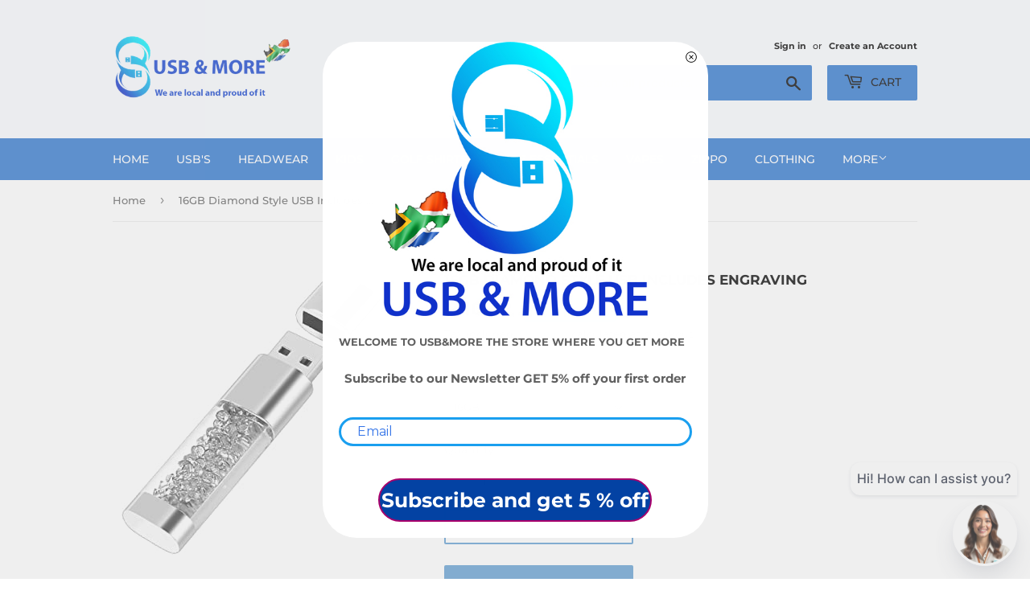

--- FILE ---
content_type: text/html; charset=utf-8
request_url: https://www.usbandmore.co.za/products/16gb-diamond-style-usb-includes-engraving
body_size: 24025
content:
<!doctype html>
<html class="no-touch no-js">
<head>
<!-- Google Tag Manager -->
<script>(function(w,d,s,l,i){w[l]=w[l]||[];w[l].push({'gtm.start':
new Date().getTime(),event:'gtm.js'});var f=d.getElementsByTagName(s)[0],
j=d.createElement(s),dl=l!='dataLayer'?'&l='+l:'';j.async=true;j.src=
'https://www.googletagmanager.com/gtm.js?id='+i+dl;f.parentNode.insertBefore(j,f);
})(window,document,'script','dataLayer','GTM-W879ZHCD');</script>
<!-- End Google Tag Manager -->
  
  
<!-- Google tag (gtag.js) -->
<script async src="https://www.googletagmanager.com/gtag/js?id=G-47WY6VH59J"></script>
<script>
  window.dataLayer = window.dataLayer || [];
  function gtag(){dataLayer.push(arguments);}
  gtag('js', new Date());

  gtag('config', 'G-47WY6VH59J');
</script>

  
  <script>(function(H){H.className=H.className.replace(/\bno-js\b/,'js')})(document.documentElement)</script>
  <!-- Basic page needs ================================================== -->
  <meta charset="utf-8">
  <meta http-equiv="X-UA-Compatible" content="IE=edge,chrome=1">

  
  <link rel="shortcut icon" href="//www.usbandmore.co.za/cdn/shop/files/LOGO_USB_MORE-01_32x32.png?v=1613596610" type="image/png" />
  

  <!-- Title and description ================================================== -->
  <title>
  16GB Diamond Style USB Includes Engraving|usbandmore &ndash; USB &amp; MORE
  </title>

  
    <meta name="description" content="Branded USB flash drives at the lowest prices in South Africa Includes Engraving">
  

  <!-- Product meta ================================================== -->
  <!-- /snippets/social-meta-tags.liquid -->




<meta property="og:site_name" content="USB &amp; MORE">
<meta property="og:url" content="https://www.usbandmore.co.za/products/16gb-diamond-style-usb-includes-engraving">
<meta property="og:title" content="16GB Diamond Style USB Includes Engraving">
<meta property="og:type" content="product">
<meta property="og:description" content="Branded USB flash drives at the lowest prices in South Africa Includes Engraving">

  <meta property="og:price:amount" content="109.00">
  <meta property="og:price:currency" content="ZAR">

<meta property="og:image" content="http://www.usbandmore.co.za/cdn/shop/files/15_1200x1200.png?v=1691400023"><meta property="og:image" content="http://www.usbandmore.co.za/cdn/shop/products/512CWm-FWgL._AC_SY355_1200x1200.jpg?v=1691400023">
<meta property="og:image:secure_url" content="https://www.usbandmore.co.za/cdn/shop/files/15_1200x1200.png?v=1691400023"><meta property="og:image:secure_url" content="https://www.usbandmore.co.za/cdn/shop/products/512CWm-FWgL._AC_SY355_1200x1200.jpg?v=1691400023">


<meta name="twitter:card" content="summary_large_image">
<meta name="twitter:title" content="16GB Diamond Style USB Includes Engraving">
<meta name="twitter:description" content="Branded USB flash drives at the lowest prices in South Africa Includes Engraving">


  <!-- Helpers ================================================== -->
  <link rel="canonical" href="https://www.usbandmore.co.za/products/16gb-diamond-style-usb-includes-engraving">
  <meta name="viewport" content="width=device-width,initial-scale=1">

  <!-- CSS ================================================== -->
  <link href="//www.usbandmore.co.za/cdn/shop/t/5/assets/theme.scss.css?v=20330213836383884441769420568" rel="stylesheet" type="text/css" media="all" />

  <!-- Header hook for plugins ================================================== -->
  <script>window.performance && window.performance.mark && window.performance.mark('shopify.content_for_header.start');</script><meta name="google-site-verification" content="p8rdOQULFwrh_sLaQ44eVJf-2y_9qXYBb2yMObiPAVQ">
<meta name="google-site-verification" content="NCOzJRbLgluRWquvj7DvENju2MV5lVcAXCSr6CfEGsM">
<meta name="facebook-domain-verification" content="1idtpeobd0tcn4lex6lckrbnlijicu">
<meta name="facebook-domain-verification" content="a05vvmritari6vrjpe8zm32uc2scxe">
<meta id="shopify-digital-wallet" name="shopify-digital-wallet" content="/37737824388/digital_wallets/dialog">
<link rel="alternate" type="application/json+oembed" href="https://www.usbandmore.co.za/products/16gb-diamond-style-usb-includes-engraving.oembed">
<script async="async" src="/checkouts/internal/preloads.js?locale=en-ZA"></script>
<script id="shopify-features" type="application/json">{"accessToken":"7c1fb944aa704f6b9a590e80b1220027","betas":["rich-media-storefront-analytics"],"domain":"www.usbandmore.co.za","predictiveSearch":true,"shopId":37737824388,"locale":"en"}</script>
<script>var Shopify = Shopify || {};
Shopify.shop = "canvas4sa.myshopify.com";
Shopify.locale = "en";
Shopify.currency = {"active":"ZAR","rate":"1.0"};
Shopify.country = "ZA";
Shopify.theme = {"name":"Copy of Supply","id":97227014276,"schema_name":"Supply","schema_version":"8.9.15","theme_store_id":679,"role":"main"};
Shopify.theme.handle = "null";
Shopify.theme.style = {"id":null,"handle":null};
Shopify.cdnHost = "www.usbandmore.co.za/cdn";
Shopify.routes = Shopify.routes || {};
Shopify.routes.root = "/";</script>
<script type="module">!function(o){(o.Shopify=o.Shopify||{}).modules=!0}(window);</script>
<script>!function(o){function n(){var o=[];function n(){o.push(Array.prototype.slice.apply(arguments))}return n.q=o,n}var t=o.Shopify=o.Shopify||{};t.loadFeatures=n(),t.autoloadFeatures=n()}(window);</script>
<script id="shop-js-analytics" type="application/json">{"pageType":"product"}</script>
<script defer="defer" async type="module" src="//www.usbandmore.co.za/cdn/shopifycloud/shop-js/modules/v2/client.init-shop-cart-sync_BT-GjEfc.en.esm.js"></script>
<script defer="defer" async type="module" src="//www.usbandmore.co.za/cdn/shopifycloud/shop-js/modules/v2/chunk.common_D58fp_Oc.esm.js"></script>
<script defer="defer" async type="module" src="//www.usbandmore.co.za/cdn/shopifycloud/shop-js/modules/v2/chunk.modal_xMitdFEc.esm.js"></script>
<script type="module">
  await import("//www.usbandmore.co.za/cdn/shopifycloud/shop-js/modules/v2/client.init-shop-cart-sync_BT-GjEfc.en.esm.js");
await import("//www.usbandmore.co.za/cdn/shopifycloud/shop-js/modules/v2/chunk.common_D58fp_Oc.esm.js");
await import("//www.usbandmore.co.za/cdn/shopifycloud/shop-js/modules/v2/chunk.modal_xMitdFEc.esm.js");

  window.Shopify.SignInWithShop?.initShopCartSync?.({"fedCMEnabled":true,"windoidEnabled":true});

</script>
<script>(function() {
  var isLoaded = false;
  function asyncLoad() {
    if (isLoaded) return;
    isLoaded = true;
    var urls = ["https:\/\/sdks.automizely.com\/conversions\/v1\/conversions.js?app_connection_id=e030c3b3bd2d467981ed987fdf334449\u0026mapped_org_id=76eee9d1f354216783067e741908f5de_v1\u0026shop=canvas4sa.myshopify.com","https:\/\/go.smartrmail.com\/scripts\/pop_up_v3_script_tag_live.js?shop=canvas4sa.myshopify.com","https:\/\/cdn.fbrw.reputon.com\/assets\/widget.js?shop=canvas4sa.myshopify.com","https:\/\/sales-pop.carecart.io\/lib\/salesnotifier.js?shop=canvas4sa.myshopify.com","https:\/\/analytics.smartrmail.com\/v1_shopify.js?shop=canvas4sa.myshopify.com","https:\/\/cdn.shopify.com\/s\/files\/1\/0597\/3783\/3627\/files\/tptinstall.min.js?v=1718591634\u0026t=tapita-seo-script-tags\u0026shop=canvas4sa.myshopify.com"];
    for (var i = 0; i < urls.length; i++) {
      var s = document.createElement('script');
      s.type = 'text/javascript';
      s.async = true;
      s.src = urls[i];
      var x = document.getElementsByTagName('script')[0];
      x.parentNode.insertBefore(s, x);
    }
  };
  if(window.attachEvent) {
    window.attachEvent('onload', asyncLoad);
  } else {
    window.addEventListener('load', asyncLoad, false);
  }
})();</script>
<script id="__st">var __st={"a":37737824388,"offset":7200,"reqid":"107bc896-fec0-43cb-975c-46b59e8d9843-1769426599","pageurl":"www.usbandmore.co.za\/products\/16gb-diamond-style-usb-includes-engraving","u":"ab746493a1c7","p":"product","rtyp":"product","rid":4798255136900};</script>
<script>window.ShopifyPaypalV4VisibilityTracking = true;</script>
<script id="captcha-bootstrap">!function(){'use strict';const t='contact',e='account',n='new_comment',o=[[t,t],['blogs',n],['comments',n],[t,'customer']],c=[[e,'customer_login'],[e,'guest_login'],[e,'recover_customer_password'],[e,'create_customer']],r=t=>t.map((([t,e])=>`form[action*='/${t}']:not([data-nocaptcha='true']) input[name='form_type'][value='${e}']`)).join(','),a=t=>()=>t?[...document.querySelectorAll(t)].map((t=>t.form)):[];function s(){const t=[...o],e=r(t);return a(e)}const i='password',u='form_key',d=['recaptcha-v3-token','g-recaptcha-response','h-captcha-response',i],f=()=>{try{return window.sessionStorage}catch{return}},m='__shopify_v',_=t=>t.elements[u];function p(t,e,n=!1){try{const o=window.sessionStorage,c=JSON.parse(o.getItem(e)),{data:r}=function(t){const{data:e,action:n}=t;return t[m]||n?{data:e,action:n}:{data:t,action:n}}(c);for(const[e,n]of Object.entries(r))t.elements[e]&&(t.elements[e].value=n);n&&o.removeItem(e)}catch(o){console.error('form repopulation failed',{error:o})}}const l='form_type',E='cptcha';function T(t){t.dataset[E]=!0}const w=window,h=w.document,L='Shopify',v='ce_forms',y='captcha';let A=!1;((t,e)=>{const n=(g='f06e6c50-85a8-45c8-87d0-21a2b65856fe',I='https://cdn.shopify.com/shopifycloud/storefront-forms-hcaptcha/ce_storefront_forms_captcha_hcaptcha.v1.5.2.iife.js',D={infoText:'Protected by hCaptcha',privacyText:'Privacy',termsText:'Terms'},(t,e,n)=>{const o=w[L][v],c=o.bindForm;if(c)return c(t,g,e,D).then(n);var r;o.q.push([[t,g,e,D],n]),r=I,A||(h.body.append(Object.assign(h.createElement('script'),{id:'captcha-provider',async:!0,src:r})),A=!0)});var g,I,D;w[L]=w[L]||{},w[L][v]=w[L][v]||{},w[L][v].q=[],w[L][y]=w[L][y]||{},w[L][y].protect=function(t,e){n(t,void 0,e),T(t)},Object.freeze(w[L][y]),function(t,e,n,w,h,L){const[v,y,A,g]=function(t,e,n){const i=e?o:[],u=t?c:[],d=[...i,...u],f=r(d),m=r(i),_=r(d.filter((([t,e])=>n.includes(e))));return[a(f),a(m),a(_),s()]}(w,h,L),I=t=>{const e=t.target;return e instanceof HTMLFormElement?e:e&&e.form},D=t=>v().includes(t);t.addEventListener('submit',(t=>{const e=I(t);if(!e)return;const n=D(e)&&!e.dataset.hcaptchaBound&&!e.dataset.recaptchaBound,o=_(e),c=g().includes(e)&&(!o||!o.value);(n||c)&&t.preventDefault(),c&&!n&&(function(t){try{if(!f())return;!function(t){const e=f();if(!e)return;const n=_(t);if(!n)return;const o=n.value;o&&e.removeItem(o)}(t);const e=Array.from(Array(32),(()=>Math.random().toString(36)[2])).join('');!function(t,e){_(t)||t.append(Object.assign(document.createElement('input'),{type:'hidden',name:u})),t.elements[u].value=e}(t,e),function(t,e){const n=f();if(!n)return;const o=[...t.querySelectorAll(`input[type='${i}']`)].map((({name:t})=>t)),c=[...d,...o],r={};for(const[a,s]of new FormData(t).entries())c.includes(a)||(r[a]=s);n.setItem(e,JSON.stringify({[m]:1,action:t.action,data:r}))}(t,e)}catch(e){console.error('failed to persist form',e)}}(e),e.submit())}));const S=(t,e)=>{t&&!t.dataset[E]&&(n(t,e.some((e=>e===t))),T(t))};for(const o of['focusin','change'])t.addEventListener(o,(t=>{const e=I(t);D(e)&&S(e,y())}));const B=e.get('form_key'),M=e.get(l),P=B&&M;t.addEventListener('DOMContentLoaded',(()=>{const t=y();if(P)for(const e of t)e.elements[l].value===M&&p(e,B);[...new Set([...A(),...v().filter((t=>'true'===t.dataset.shopifyCaptcha))])].forEach((e=>S(e,t)))}))}(h,new URLSearchParams(w.location.search),n,t,e,['guest_login'])})(!0,!0)}();</script>
<script integrity="sha256-4kQ18oKyAcykRKYeNunJcIwy7WH5gtpwJnB7kiuLZ1E=" data-source-attribution="shopify.loadfeatures" defer="defer" src="//www.usbandmore.co.za/cdn/shopifycloud/storefront/assets/storefront/load_feature-a0a9edcb.js" crossorigin="anonymous"></script>
<script data-source-attribution="shopify.dynamic_checkout.dynamic.init">var Shopify=Shopify||{};Shopify.PaymentButton=Shopify.PaymentButton||{isStorefrontPortableWallets:!0,init:function(){window.Shopify.PaymentButton.init=function(){};var t=document.createElement("script");t.src="https://www.usbandmore.co.za/cdn/shopifycloud/portable-wallets/latest/portable-wallets.en.js",t.type="module",document.head.appendChild(t)}};
</script>
<script data-source-attribution="shopify.dynamic_checkout.buyer_consent">
  function portableWalletsHideBuyerConsent(e){var t=document.getElementById("shopify-buyer-consent"),n=document.getElementById("shopify-subscription-policy-button");t&&n&&(t.classList.add("hidden"),t.setAttribute("aria-hidden","true"),n.removeEventListener("click",e))}function portableWalletsShowBuyerConsent(e){var t=document.getElementById("shopify-buyer-consent"),n=document.getElementById("shopify-subscription-policy-button");t&&n&&(t.classList.remove("hidden"),t.removeAttribute("aria-hidden"),n.addEventListener("click",e))}window.Shopify?.PaymentButton&&(window.Shopify.PaymentButton.hideBuyerConsent=portableWalletsHideBuyerConsent,window.Shopify.PaymentButton.showBuyerConsent=portableWalletsShowBuyerConsent);
</script>
<script>
  function portableWalletsCleanup(e){e&&e.src&&console.error("Failed to load portable wallets script "+e.src);var t=document.querySelectorAll("shopify-accelerated-checkout .shopify-payment-button__skeleton, shopify-accelerated-checkout-cart .wallet-cart-button__skeleton"),e=document.getElementById("shopify-buyer-consent");for(let e=0;e<t.length;e++)t[e].remove();e&&e.remove()}function portableWalletsNotLoadedAsModule(e){e instanceof ErrorEvent&&"string"==typeof e.message&&e.message.includes("import.meta")&&"string"==typeof e.filename&&e.filename.includes("portable-wallets")&&(window.removeEventListener("error",portableWalletsNotLoadedAsModule),window.Shopify.PaymentButton.failedToLoad=e,"loading"===document.readyState?document.addEventListener("DOMContentLoaded",window.Shopify.PaymentButton.init):window.Shopify.PaymentButton.init())}window.addEventListener("error",portableWalletsNotLoadedAsModule);
</script>

<script type="module" src="https://www.usbandmore.co.za/cdn/shopifycloud/portable-wallets/latest/portable-wallets.en.js" onError="portableWalletsCleanup(this)" crossorigin="anonymous"></script>
<script nomodule>
  document.addEventListener("DOMContentLoaded", portableWalletsCleanup);
</script>

<link id="shopify-accelerated-checkout-styles" rel="stylesheet" media="screen" href="https://www.usbandmore.co.za/cdn/shopifycloud/portable-wallets/latest/accelerated-checkout-backwards-compat.css" crossorigin="anonymous">
<style id="shopify-accelerated-checkout-cart">
        #shopify-buyer-consent {
  margin-top: 1em;
  display: inline-block;
  width: 100%;
}

#shopify-buyer-consent.hidden {
  display: none;
}

#shopify-subscription-policy-button {
  background: none;
  border: none;
  padding: 0;
  text-decoration: underline;
  font-size: inherit;
  cursor: pointer;
}

#shopify-subscription-policy-button::before {
  box-shadow: none;
}

      </style>

<script>window.performance && window.performance.mark && window.performance.mark('shopify.content_for_header.end');</script>

  
  

  <script src="//www.usbandmore.co.za/cdn/shop/t/5/assets/jquery-2.2.3.min.js?v=58211863146907186831590430872" type="text/javascript"></script>

  <script src="//www.usbandmore.co.za/cdn/shop/t/5/assets/lazysizes.min.js?v=8147953233334221341590430873" async="async"></script>
  <script src="//www.usbandmore.co.za/cdn/shop/t/5/assets/vendor.js?v=106177282645720727331590430879" defer="defer"></script>
  <script src="//www.usbandmore.co.za/cdn/shop/t/5/assets/theme.js?v=88090588602936917221597042570" defer="defer"></script>





<meta name="google-site-verification" content="EjcAy75aOqWa86epL2mXacVckf6QsCGn9eRs_sfvpN4" />
<link href="//www.usbandmore.co.za/cdn/shop/t/5/assets/shoppable_instagram.css?v=148714459964360424401590430877" rel="stylesheet" type="text/css" media="all" />
  			<link rel='stylesheet' type='text/css' href='https://maxcdn.bootstrapcdn.com/font-awesome/4.7.0/css/font-awesome.min.css'>
              <script src='https://cdn.shopify.com/s/assets/external/app.js'></script>                        
              <script type='text/javascript'>
              ShopifyApp.ready(function(){
                ShopifyApp.Bar.loadingOff();
              });
            </script>
            
        <link href="//www.usbandmore.co.za/cdn/shop/t/5/assets/paymentfont.scss.css?v=8804462200135346801769420568" rel="stylesheet" type="text/css" media="all" />
      
<!-- BEGIN app block: shopify://apps/tapita-seo-speed/blocks/app-embed/cd37ca7a-40ad-4fdc-afd3-768701482209 -->



<script class="tpt-seo-schema">
    var tapitaSeoVer = 1177;
    var tptAddedSchemas = [];
</script>






    <!-- BEGIN app snippet: product-schema -->

  <!-- END app snippet -->



  




<!-- BEGIN app snippet: alter-schemas -->




<script>
    (function disableSchemasByType(schemaTypesToDisable = []) {
        if (!schemaTypesToDisable.length) return;
        const DEBUG = window.location.href?.includes("debug");
        const log = (...a) => DEBUG && console.log(...a);
        const removeAttrsDeep = (root, attrs) => {
            root.querySelectorAll("*").forEach((el) =>
                attrs.forEach((a) => el.removeAttribute(a))
            );
        };
        const extractTypesFromJsonLD = (json) => {
            const types = new Set();
            const walk = (v) => {
                if (!v) return;
                if (Array.isArray(v)) return v.forEach(walk);
                if (typeof v === "object") {
                    if (v["@type"]) {
                        (Array.isArray(v["@type"])
                            ? v["@type"]
                            : [v["@type"]]
                        ).forEach((t) => types.add(t));
                    }
                    if (v["@graph"]) walk(v["@graph"]);
                }
            };
            walk(json);
            return types;
        };
        const matchesSchemaType = (value) =>
            value && schemaTypesToDisable.some((t) => value.includes(t));
        const handleJsonLD = (container = document) => {
            container
                .querySelectorAll(
                    'script[type="application/ld+json"]:not([author="tpt"])'
                )
                .forEach((script) => {
                    try {
                        const json = JSON.parse(script.textContent);
                        const types = extractTypesFromJsonLD(json);
                        if (
                            [...types].some((t) => schemaTypesToDisable.includes(t))
                        ) {
                            script.type = "application/ldjson-disabled";
                            log("Disabled JSON-LD:", script);
                        }
                    } catch {}
                });
        };
        const handleMicrodata = (container = document) => {
            container
                .querySelectorAll(
                    schemaTypesToDisable
                        .map((t) => `[itemtype*="schema.org/${t}"]`)
                        .join(",")
                )
                .forEach((el) => {
                    el.removeAttribute("itemscope");
                    el.removeAttribute("itemtype");
                    el.removeAttribute("itemprop");
                    removeAttrsDeep(el, ["itemprop"]);
                });
        };
        const handleRDFa = (container = document) => {
            container
                .querySelectorAll(
                    schemaTypesToDisable
                        .map(
                            (t) =>
                                `[typeof*="${t}"],[vocab*="schema.org"][typeof*="${t}"]`
                        )
                        .join(",")
                )
                .forEach((el) => {
                    el.removeAttribute("vocab");
                    el.removeAttribute("typeof");
                    el.removeAttribute("property");
                    removeAttrsDeep(el, ["property"]);
                });
        };
        const processSchemas = (container) => {
            handleJsonLD(container);
            handleMicrodata(container);
            handleRDFa(container);
        };
        processSchemas();
        const observer = new MutationObserver((mutations) => {
            mutations.forEach((m) => {
                m.addedNodes.forEach((n) => {
                    if (n.nodeType !== 1) return;

                    if (
                        n.tagName === "SCRIPT" &&
                        n.type === "application/ld+json" &&
                        n.getAttribute("author") !== "tpt"
                    ) {
                        handleJsonLD(n.parentElement);
                        return;
                    }

                    const itemType = n.getAttribute?.("itemtype");
                    const typeOf = n.getAttribute?.("typeof");

                    if (matchesSchemaType(itemType) || matchesSchemaType(typeOf)) {
                        handleMicrodata(n.parentElement);
                        handleRDFa(n.parentElement);
                    } else {
                        processSchemas(n);
                    }
                });

                if (m.type === "attributes") {
                    const t = m.target;

                    if (
                        t.tagName === "SCRIPT" &&
                        t.type === "application/ld+json" &&
                        t.getAttribute("author") !== "tpt"
                    ) {
                        handleJsonLD(t.parentElement);
                    }

                    if (
                        m.attributeName === "itemtype" &&
                        matchesSchemaType(t.getAttribute("itemtype"))
                    ) {
                        handleMicrodata(t.parentElement);
                    }

                    if (
                        m.attributeName === "typeof" &&
                        matchesSchemaType(t.getAttribute("typeof"))
                    ) {
                        handleRDFa(t.parentElement);
                    }
                }
            });
        });

        observer.observe(document.body || document.documentElement, {
            childList: true,
            subtree: true,
            attributes: true,
            attributeFilter: ["itemtype", "typeof", "type"],
        });

        log("Schema disabler initialized with types:", schemaTypesToDisable);
    })(window.tptAddedSchemas);
</script><!-- END app snippet -->




<!-- END app block --><!-- BEGIN app block: shopify://apps/head-page-notia/blocks/head_page/2d6a4681-722b-4af8-b2a9-b73ff4b0d032 --><script type="application/ld+json">
{
  "@context": "https://schema.org",
  "@graph": [
    {
      "@type": "Organization",
      "@id": "https://www.usbandmore.co.za/#organization",
      "name": "USB & MORE",
      "alternateName": "USBandMoreSA",
      "url": "https://www.usbandmore.co.za/",
      "logo": "https://www.usbandmore.co.za/cdn/shop/files/landscape_3_360x.png", 
      "sameAs": [
        "https://www.facebook.com/USBandmoreSA/",
        "https://www.instagram.com/usbmore/"
      ],
      "contactPoint": {
        "@type": "ContactPoint",
        "telephone": "+27-10-786-0741",
        "contactType": "customer service",
        "areaServed": "ZA",
        "availableLanguage": ["en"]
      }
    },
    {
      "@type": "LocalBusiness",
      "@id": "https://www.usbandmore.co.za/#localbusiness",
      "name": "USB & MORE",
      "image": "https://www.usbandmore.co.za/cdn/shop/files/landscape_3_360x.png",
      "url": "https://www.usbandmore.co.za/",
      "telephone": "+27-10-786-0741",
      "address": {
        "@type": "PostalAddress",
        "streetAddress": "2 Juchli Ave, Randpark Ridge",
        "addressLocality": "Randburg",
        "postalCode": "2196",
        "addressRegion": "Gauteng",
        "addressCountry": "South Africa"
      },
      "geo": {
        "@type": "GeoCoordinates",
        "latitude": -26.107454376689336,
        "longitude": 27.944101924702615
      },
      "sameAs": [
        "https://www.facebook.com/USBandmoreSA/",
        "https://www.instagram.com/usbmore/"
      ]
    },
    {
      "@type": "WebSite",
      "@id": "https://www.usbandmore.co.za/#website",
      "url": "https://www.usbandmore.co.za/",
      "name": "USB & MORE",
      "publisher": {
        "@id": "https://www.usbandmore.co.za/#organization"
      },
      "potentialAction": {
        "@type": "SearchAction",
        "target": "https://www.usbandmore.co.za/search?q={search_term_string}",
        "query-input": "required name=search_term_string"
      }
    },
    {
      "@type": "WebPage",
      "@id": "https://www.usbandmore.co.za/#webpage",
      "url": "https://www.usbandmore.co.za/",
      "name": "USB & MORE",
      "inLanguage": "en-ZA",
      "isPartOf": {
        "@id": "https://www.usbandmore.co.za/#website"
      },
      "about": {
        "@id": "https://www.usbandmore.co.za/#organization"
      },
      "primaryImageOfPage": {
        "@type": "ImageObject",
        "url": "https://www.usbandmore.co.za/cdn/shop/files/9_1080x.jpg"
      }
    },
    {
      "@type": "BreadcrumbList",
      "@id": "https://www.usbandmore.co.za/#breadcrumb",
      "itemListElement": [
        {
          "@type": "ListItem",
          "position": 1,
          "name": "Home",
          "item": "https://www.usbandmore.co.za/"
        }
        /* Add dynamic breadcrumbs per page here */
      ]
    }
  ]
}
</script>



<!-- END app block --><link href="https://monorail-edge.shopifysvc.com" rel="dns-prefetch">
<script>(function(){if ("sendBeacon" in navigator && "performance" in window) {try {var session_token_from_headers = performance.getEntriesByType('navigation')[0].serverTiming.find(x => x.name == '_s').description;} catch {var session_token_from_headers = undefined;}var session_cookie_matches = document.cookie.match(/_shopify_s=([^;]*)/);var session_token_from_cookie = session_cookie_matches && session_cookie_matches.length === 2 ? session_cookie_matches[1] : "";var session_token = session_token_from_headers || session_token_from_cookie || "";function handle_abandonment_event(e) {var entries = performance.getEntries().filter(function(entry) {return /monorail-edge.shopifysvc.com/.test(entry.name);});if (!window.abandonment_tracked && entries.length === 0) {window.abandonment_tracked = true;var currentMs = Date.now();var navigation_start = performance.timing.navigationStart;var payload = {shop_id: 37737824388,url: window.location.href,navigation_start,duration: currentMs - navigation_start,session_token,page_type: "product"};window.navigator.sendBeacon("https://monorail-edge.shopifysvc.com/v1/produce", JSON.stringify({schema_id: "online_store_buyer_site_abandonment/1.1",payload: payload,metadata: {event_created_at_ms: currentMs,event_sent_at_ms: currentMs}}));}}window.addEventListener('pagehide', handle_abandonment_event);}}());</script>
<script id="web-pixels-manager-setup">(function e(e,d,r,n,o){if(void 0===o&&(o={}),!Boolean(null===(a=null===(i=window.Shopify)||void 0===i?void 0:i.analytics)||void 0===a?void 0:a.replayQueue)){var i,a;window.Shopify=window.Shopify||{};var t=window.Shopify;t.analytics=t.analytics||{};var s=t.analytics;s.replayQueue=[],s.publish=function(e,d,r){return s.replayQueue.push([e,d,r]),!0};try{self.performance.mark("wpm:start")}catch(e){}var l=function(){var e={modern:/Edge?\/(1{2}[4-9]|1[2-9]\d|[2-9]\d{2}|\d{4,})\.\d+(\.\d+|)|Firefox\/(1{2}[4-9]|1[2-9]\d|[2-9]\d{2}|\d{4,})\.\d+(\.\d+|)|Chrom(ium|e)\/(9{2}|\d{3,})\.\d+(\.\d+|)|(Maci|X1{2}).+ Version\/(15\.\d+|(1[6-9]|[2-9]\d|\d{3,})\.\d+)([,.]\d+|)( \(\w+\)|)( Mobile\/\w+|) Safari\/|Chrome.+OPR\/(9{2}|\d{3,})\.\d+\.\d+|(CPU[ +]OS|iPhone[ +]OS|CPU[ +]iPhone|CPU IPhone OS|CPU iPad OS)[ +]+(15[._]\d+|(1[6-9]|[2-9]\d|\d{3,})[._]\d+)([._]\d+|)|Android:?[ /-](13[3-9]|1[4-9]\d|[2-9]\d{2}|\d{4,})(\.\d+|)(\.\d+|)|Android.+Firefox\/(13[5-9]|1[4-9]\d|[2-9]\d{2}|\d{4,})\.\d+(\.\d+|)|Android.+Chrom(ium|e)\/(13[3-9]|1[4-9]\d|[2-9]\d{2}|\d{4,})\.\d+(\.\d+|)|SamsungBrowser\/([2-9]\d|\d{3,})\.\d+/,legacy:/Edge?\/(1[6-9]|[2-9]\d|\d{3,})\.\d+(\.\d+|)|Firefox\/(5[4-9]|[6-9]\d|\d{3,})\.\d+(\.\d+|)|Chrom(ium|e)\/(5[1-9]|[6-9]\d|\d{3,})\.\d+(\.\d+|)([\d.]+$|.*Safari\/(?![\d.]+ Edge\/[\d.]+$))|(Maci|X1{2}).+ Version\/(10\.\d+|(1[1-9]|[2-9]\d|\d{3,})\.\d+)([,.]\d+|)( \(\w+\)|)( Mobile\/\w+|) Safari\/|Chrome.+OPR\/(3[89]|[4-9]\d|\d{3,})\.\d+\.\d+|(CPU[ +]OS|iPhone[ +]OS|CPU[ +]iPhone|CPU IPhone OS|CPU iPad OS)[ +]+(10[._]\d+|(1[1-9]|[2-9]\d|\d{3,})[._]\d+)([._]\d+|)|Android:?[ /-](13[3-9]|1[4-9]\d|[2-9]\d{2}|\d{4,})(\.\d+|)(\.\d+|)|Mobile Safari.+OPR\/([89]\d|\d{3,})\.\d+\.\d+|Android.+Firefox\/(13[5-9]|1[4-9]\d|[2-9]\d{2}|\d{4,})\.\d+(\.\d+|)|Android.+Chrom(ium|e)\/(13[3-9]|1[4-9]\d|[2-9]\d{2}|\d{4,})\.\d+(\.\d+|)|Android.+(UC? ?Browser|UCWEB|U3)[ /]?(15\.([5-9]|\d{2,})|(1[6-9]|[2-9]\d|\d{3,})\.\d+)\.\d+|SamsungBrowser\/(5\.\d+|([6-9]|\d{2,})\.\d+)|Android.+MQ{2}Browser\/(14(\.(9|\d{2,})|)|(1[5-9]|[2-9]\d|\d{3,})(\.\d+|))(\.\d+|)|K[Aa][Ii]OS\/(3\.\d+|([4-9]|\d{2,})\.\d+)(\.\d+|)/},d=e.modern,r=e.legacy,n=navigator.userAgent;return n.match(d)?"modern":n.match(r)?"legacy":"unknown"}(),u="modern"===l?"modern":"legacy",c=(null!=n?n:{modern:"",legacy:""})[u],f=function(e){return[e.baseUrl,"/wpm","/b",e.hashVersion,"modern"===e.buildTarget?"m":"l",".js"].join("")}({baseUrl:d,hashVersion:r,buildTarget:u}),m=function(e){var d=e.version,r=e.bundleTarget,n=e.surface,o=e.pageUrl,i=e.monorailEndpoint;return{emit:function(e){var a=e.status,t=e.errorMsg,s=(new Date).getTime(),l=JSON.stringify({metadata:{event_sent_at_ms:s},events:[{schema_id:"web_pixels_manager_load/3.1",payload:{version:d,bundle_target:r,page_url:o,status:a,surface:n,error_msg:t},metadata:{event_created_at_ms:s}}]});if(!i)return console&&console.warn&&console.warn("[Web Pixels Manager] No Monorail endpoint provided, skipping logging."),!1;try{return self.navigator.sendBeacon.bind(self.navigator)(i,l)}catch(e){}var u=new XMLHttpRequest;try{return u.open("POST",i,!0),u.setRequestHeader("Content-Type","text/plain"),u.send(l),!0}catch(e){return console&&console.warn&&console.warn("[Web Pixels Manager] Got an unhandled error while logging to Monorail."),!1}}}}({version:r,bundleTarget:l,surface:e.surface,pageUrl:self.location.href,monorailEndpoint:e.monorailEndpoint});try{o.browserTarget=l,function(e){var d=e.src,r=e.async,n=void 0===r||r,o=e.onload,i=e.onerror,a=e.sri,t=e.scriptDataAttributes,s=void 0===t?{}:t,l=document.createElement("script"),u=document.querySelector("head"),c=document.querySelector("body");if(l.async=n,l.src=d,a&&(l.integrity=a,l.crossOrigin="anonymous"),s)for(var f in s)if(Object.prototype.hasOwnProperty.call(s,f))try{l.dataset[f]=s[f]}catch(e){}if(o&&l.addEventListener("load",o),i&&l.addEventListener("error",i),u)u.appendChild(l);else{if(!c)throw new Error("Did not find a head or body element to append the script");c.appendChild(l)}}({src:f,async:!0,onload:function(){if(!function(){var e,d;return Boolean(null===(d=null===(e=window.Shopify)||void 0===e?void 0:e.analytics)||void 0===d?void 0:d.initialized)}()){var d=window.webPixelsManager.init(e)||void 0;if(d){var r=window.Shopify.analytics;r.replayQueue.forEach((function(e){var r=e[0],n=e[1],o=e[2];d.publishCustomEvent(r,n,o)})),r.replayQueue=[],r.publish=d.publishCustomEvent,r.visitor=d.visitor,r.initialized=!0}}},onerror:function(){return m.emit({status:"failed",errorMsg:"".concat(f," has failed to load")})},sri:function(e){var d=/^sha384-[A-Za-z0-9+/=]+$/;return"string"==typeof e&&d.test(e)}(c)?c:"",scriptDataAttributes:o}),m.emit({status:"loading"})}catch(e){m.emit({status:"failed",errorMsg:(null==e?void 0:e.message)||"Unknown error"})}}})({shopId: 37737824388,storefrontBaseUrl: "https://www.usbandmore.co.za",extensionsBaseUrl: "https://extensions.shopifycdn.com/cdn/shopifycloud/web-pixels-manager",monorailEndpoint: "https://monorail-edge.shopifysvc.com/unstable/produce_batch",surface: "storefront-renderer",enabledBetaFlags: ["2dca8a86"],webPixelsConfigList: [{"id":"2027913348","configuration":"{\"hashed_organization_id\":\"76eee9d1f354216783067e741908f5de_v1\",\"app_key\":\"canvas4sa\",\"allow_collect_personal_data\":\"true\"}","eventPayloadVersion":"v1","runtimeContext":"STRICT","scriptVersion":"6f6660f15c595d517f203f6e1abcb171","type":"APP","apiClientId":2814809,"privacyPurposes":["ANALYTICS","MARKETING","SALE_OF_DATA"],"dataSharingAdjustments":{"protectedCustomerApprovalScopes":["read_customer_address","read_customer_email","read_customer_name","read_customer_personal_data","read_customer_phone"]}},{"id":"232980612","configuration":"{\"config\":\"{\\\"google_tag_ids\\\":[\\\"G-47WY6VH59J\\\",\\\"GT-NBPN6B7\\\"],\\\"target_country\\\":\\\"ZA\\\",\\\"gtag_events\\\":[{\\\"type\\\":\\\"search\\\",\\\"action_label\\\":\\\"G-47WY6VH59J\\\"},{\\\"type\\\":\\\"begin_checkout\\\",\\\"action_label\\\":\\\"G-47WY6VH59J\\\"},{\\\"type\\\":\\\"view_item\\\",\\\"action_label\\\":[\\\"G-47WY6VH59J\\\",\\\"MC-G1R967YBSM\\\"]},{\\\"type\\\":\\\"purchase\\\",\\\"action_label\\\":[\\\"G-47WY6VH59J\\\",\\\"MC-G1R967YBSM\\\"]},{\\\"type\\\":\\\"page_view\\\",\\\"action_label\\\":[\\\"G-47WY6VH59J\\\",\\\"MC-G1R967YBSM\\\"]},{\\\"type\\\":\\\"add_payment_info\\\",\\\"action_label\\\":\\\"G-47WY6VH59J\\\"},{\\\"type\\\":\\\"add_to_cart\\\",\\\"action_label\\\":\\\"G-47WY6VH59J\\\"}],\\\"enable_monitoring_mode\\\":false}\"}","eventPayloadVersion":"v1","runtimeContext":"OPEN","scriptVersion":"b2a88bafab3e21179ed38636efcd8a93","type":"APP","apiClientId":1780363,"privacyPurposes":[],"dataSharingAdjustments":{"protectedCustomerApprovalScopes":["read_customer_address","read_customer_email","read_customer_name","read_customer_personal_data","read_customer_phone"]}},{"id":"91095172","configuration":"{\"pixel_id\":\"635971726938107\",\"pixel_type\":\"facebook_pixel\",\"metaapp_system_user_token\":\"-\"}","eventPayloadVersion":"v1","runtimeContext":"OPEN","scriptVersion":"ca16bc87fe92b6042fbaa3acc2fbdaa6","type":"APP","apiClientId":2329312,"privacyPurposes":["ANALYTICS","MARKETING","SALE_OF_DATA"],"dataSharingAdjustments":{"protectedCustomerApprovalScopes":["read_customer_address","read_customer_email","read_customer_name","read_customer_personal_data","read_customer_phone"]}},{"id":"shopify-app-pixel","configuration":"{}","eventPayloadVersion":"v1","runtimeContext":"STRICT","scriptVersion":"0450","apiClientId":"shopify-pixel","type":"APP","privacyPurposes":["ANALYTICS","MARKETING"]},{"id":"shopify-custom-pixel","eventPayloadVersion":"v1","runtimeContext":"LAX","scriptVersion":"0450","apiClientId":"shopify-pixel","type":"CUSTOM","privacyPurposes":["ANALYTICS","MARKETING"]}],isMerchantRequest: false,initData: {"shop":{"name":"USB \u0026 MORE","paymentSettings":{"currencyCode":"ZAR"},"myshopifyDomain":"canvas4sa.myshopify.com","countryCode":"ZA","storefrontUrl":"https:\/\/www.usbandmore.co.za"},"customer":null,"cart":null,"checkout":null,"productVariants":[{"price":{"amount":109.0,"currencyCode":"ZAR"},"product":{"title":"16GB Diamond Style USB Includes Engraving","vendor":"Gadget Import","id":"4798255136900","untranslatedTitle":"16GB Diamond Style USB Includes Engraving","url":"\/products\/16gb-diamond-style-usb-includes-engraving","type":"USB"},"id":"33262987968644","image":{"src":"\/\/www.usbandmore.co.za\/cdn\/shop\/products\/512CWm-FWgL._AC_SY355.jpg?v=1691400023"},"sku":"16GBDIAMOND","title":"16GB","untranslatedTitle":"16GB"}],"purchasingCompany":null},},"https://www.usbandmore.co.za/cdn","fcfee988w5aeb613cpc8e4bc33m6693e112",{"modern":"","legacy":""},{"shopId":"37737824388","storefrontBaseUrl":"https:\/\/www.usbandmore.co.za","extensionBaseUrl":"https:\/\/extensions.shopifycdn.com\/cdn\/shopifycloud\/web-pixels-manager","surface":"storefront-renderer","enabledBetaFlags":"[\"2dca8a86\"]","isMerchantRequest":"false","hashVersion":"fcfee988w5aeb613cpc8e4bc33m6693e112","publish":"custom","events":"[[\"page_viewed\",{}],[\"product_viewed\",{\"productVariant\":{\"price\":{\"amount\":109.0,\"currencyCode\":\"ZAR\"},\"product\":{\"title\":\"16GB Diamond Style USB Includes Engraving\",\"vendor\":\"Gadget Import\",\"id\":\"4798255136900\",\"untranslatedTitle\":\"16GB Diamond Style USB Includes Engraving\",\"url\":\"\/products\/16gb-diamond-style-usb-includes-engraving\",\"type\":\"USB\"},\"id\":\"33262987968644\",\"image\":{\"src\":\"\/\/www.usbandmore.co.za\/cdn\/shop\/products\/512CWm-FWgL._AC_SY355.jpg?v=1691400023\"},\"sku\":\"16GBDIAMOND\",\"title\":\"16GB\",\"untranslatedTitle\":\"16GB\"}}]]"});</script><script>
  window.ShopifyAnalytics = window.ShopifyAnalytics || {};
  window.ShopifyAnalytics.meta = window.ShopifyAnalytics.meta || {};
  window.ShopifyAnalytics.meta.currency = 'ZAR';
  var meta = {"product":{"id":4798255136900,"gid":"gid:\/\/shopify\/Product\/4798255136900","vendor":"Gadget Import","type":"USB","handle":"16gb-diamond-style-usb-includes-engraving","variants":[{"id":33262987968644,"price":10900,"name":"16GB Diamond Style USB Includes Engraving - 16GB","public_title":"16GB","sku":"16GBDIAMOND"}],"remote":false},"page":{"pageType":"product","resourceType":"product","resourceId":4798255136900,"requestId":"107bc896-fec0-43cb-975c-46b59e8d9843-1769426599"}};
  for (var attr in meta) {
    window.ShopifyAnalytics.meta[attr] = meta[attr];
  }
</script>
<script class="analytics">
  (function () {
    var customDocumentWrite = function(content) {
      var jquery = null;

      if (window.jQuery) {
        jquery = window.jQuery;
      } else if (window.Checkout && window.Checkout.$) {
        jquery = window.Checkout.$;
      }

      if (jquery) {
        jquery('body').append(content);
      }
    };

    var hasLoggedConversion = function(token) {
      if (token) {
        return document.cookie.indexOf('loggedConversion=' + token) !== -1;
      }
      return false;
    }

    var setCookieIfConversion = function(token) {
      if (token) {
        var twoMonthsFromNow = new Date(Date.now());
        twoMonthsFromNow.setMonth(twoMonthsFromNow.getMonth() + 2);

        document.cookie = 'loggedConversion=' + token + '; expires=' + twoMonthsFromNow;
      }
    }

    var trekkie = window.ShopifyAnalytics.lib = window.trekkie = window.trekkie || [];
    if (trekkie.integrations) {
      return;
    }
    trekkie.methods = [
      'identify',
      'page',
      'ready',
      'track',
      'trackForm',
      'trackLink'
    ];
    trekkie.factory = function(method) {
      return function() {
        var args = Array.prototype.slice.call(arguments);
        args.unshift(method);
        trekkie.push(args);
        return trekkie;
      };
    };
    for (var i = 0; i < trekkie.methods.length; i++) {
      var key = trekkie.methods[i];
      trekkie[key] = trekkie.factory(key);
    }
    trekkie.load = function(config) {
      trekkie.config = config || {};
      trekkie.config.initialDocumentCookie = document.cookie;
      var first = document.getElementsByTagName('script')[0];
      var script = document.createElement('script');
      script.type = 'text/javascript';
      script.onerror = function(e) {
        var scriptFallback = document.createElement('script');
        scriptFallback.type = 'text/javascript';
        scriptFallback.onerror = function(error) {
                var Monorail = {
      produce: function produce(monorailDomain, schemaId, payload) {
        var currentMs = new Date().getTime();
        var event = {
          schema_id: schemaId,
          payload: payload,
          metadata: {
            event_created_at_ms: currentMs,
            event_sent_at_ms: currentMs
          }
        };
        return Monorail.sendRequest("https://" + monorailDomain + "/v1/produce", JSON.stringify(event));
      },
      sendRequest: function sendRequest(endpointUrl, payload) {
        // Try the sendBeacon API
        if (window && window.navigator && typeof window.navigator.sendBeacon === 'function' && typeof window.Blob === 'function' && !Monorail.isIos12()) {
          var blobData = new window.Blob([payload], {
            type: 'text/plain'
          });

          if (window.navigator.sendBeacon(endpointUrl, blobData)) {
            return true;
          } // sendBeacon was not successful

        } // XHR beacon

        var xhr = new XMLHttpRequest();

        try {
          xhr.open('POST', endpointUrl);
          xhr.setRequestHeader('Content-Type', 'text/plain');
          xhr.send(payload);
        } catch (e) {
          console.log(e);
        }

        return false;
      },
      isIos12: function isIos12() {
        return window.navigator.userAgent.lastIndexOf('iPhone; CPU iPhone OS 12_') !== -1 || window.navigator.userAgent.lastIndexOf('iPad; CPU OS 12_') !== -1;
      }
    };
    Monorail.produce('monorail-edge.shopifysvc.com',
      'trekkie_storefront_load_errors/1.1',
      {shop_id: 37737824388,
      theme_id: 97227014276,
      app_name: "storefront",
      context_url: window.location.href,
      source_url: "//www.usbandmore.co.za/cdn/s/trekkie.storefront.8d95595f799fbf7e1d32231b9a28fd43b70c67d3.min.js"});

        };
        scriptFallback.async = true;
        scriptFallback.src = '//www.usbandmore.co.za/cdn/s/trekkie.storefront.8d95595f799fbf7e1d32231b9a28fd43b70c67d3.min.js';
        first.parentNode.insertBefore(scriptFallback, first);
      };
      script.async = true;
      script.src = '//www.usbandmore.co.za/cdn/s/trekkie.storefront.8d95595f799fbf7e1d32231b9a28fd43b70c67d3.min.js';
      first.parentNode.insertBefore(script, first);
    };
    trekkie.load(
      {"Trekkie":{"appName":"storefront","development":false,"defaultAttributes":{"shopId":37737824388,"isMerchantRequest":null,"themeId":97227014276,"themeCityHash":"10213449802605254912","contentLanguage":"en","currency":"ZAR","eventMetadataId":"4b04042c-65c4-4bf8-9298-4724a1b7b4fb"},"isServerSideCookieWritingEnabled":true,"monorailRegion":"shop_domain","enabledBetaFlags":["65f19447"]},"Session Attribution":{},"S2S":{"facebookCapiEnabled":true,"source":"trekkie-storefront-renderer","apiClientId":580111}}
    );

    var loaded = false;
    trekkie.ready(function() {
      if (loaded) return;
      loaded = true;

      window.ShopifyAnalytics.lib = window.trekkie;

      var originalDocumentWrite = document.write;
      document.write = customDocumentWrite;
      try { window.ShopifyAnalytics.merchantGoogleAnalytics.call(this); } catch(error) {};
      document.write = originalDocumentWrite;

      window.ShopifyAnalytics.lib.page(null,{"pageType":"product","resourceType":"product","resourceId":4798255136900,"requestId":"107bc896-fec0-43cb-975c-46b59e8d9843-1769426599","shopifyEmitted":true});

      var match = window.location.pathname.match(/checkouts\/(.+)\/(thank_you|post_purchase)/)
      var token = match? match[1]: undefined;
      if (!hasLoggedConversion(token)) {
        setCookieIfConversion(token);
        window.ShopifyAnalytics.lib.track("Viewed Product",{"currency":"ZAR","variantId":33262987968644,"productId":4798255136900,"productGid":"gid:\/\/shopify\/Product\/4798255136900","name":"16GB Diamond Style USB Includes Engraving - 16GB","price":"109.00","sku":"16GBDIAMOND","brand":"Gadget Import","variant":"16GB","category":"USB","nonInteraction":true,"remote":false},undefined,undefined,{"shopifyEmitted":true});
      window.ShopifyAnalytics.lib.track("monorail:\/\/trekkie_storefront_viewed_product\/1.1",{"currency":"ZAR","variantId":33262987968644,"productId":4798255136900,"productGid":"gid:\/\/shopify\/Product\/4798255136900","name":"16GB Diamond Style USB Includes Engraving - 16GB","price":"109.00","sku":"16GBDIAMOND","brand":"Gadget Import","variant":"16GB","category":"USB","nonInteraction":true,"remote":false,"referer":"https:\/\/www.usbandmore.co.za\/products\/16gb-diamond-style-usb-includes-engraving"});
      }
    });


        var eventsListenerScript = document.createElement('script');
        eventsListenerScript.async = true;
        eventsListenerScript.src = "//www.usbandmore.co.za/cdn/shopifycloud/storefront/assets/shop_events_listener-3da45d37.js";
        document.getElementsByTagName('head')[0].appendChild(eventsListenerScript);

})();</script>
<script
  defer
  src="https://www.usbandmore.co.za/cdn/shopifycloud/perf-kit/shopify-perf-kit-3.0.4.min.js"
  data-application="storefront-renderer"
  data-shop-id="37737824388"
  data-render-region="gcp-us-east1"
  data-page-type="product"
  data-theme-instance-id="97227014276"
  data-theme-name="Supply"
  data-theme-version="8.9.15"
  data-monorail-region="shop_domain"
  data-resource-timing-sampling-rate="10"
  data-shs="true"
  data-shs-beacon="true"
  data-shs-export-with-fetch="true"
  data-shs-logs-sample-rate="1"
  data-shs-beacon-endpoint="https://www.usbandmore.co.za/api/collect"
></script>
</head>

<body id="16gb-diamond-style-usb-includes-engraving-usbandmore" class="template-product">

  <!-- Google Tag Manager (noscript) -->
<noscript><iframe src="https://www.googletagmanager.com/ns.html?id=GTM-W879ZHCD"
height="0" width="0" style="display:none;visibility:hidden"></iframe></noscript>
<!-- End Google Tag Manager (noscript) -->
  
  
  
  
  <div id="shopify-section-header" class="shopify-section header-section"><header class="site-header" role="banner" data-section-id="header" data-section-type="header-section">
  <div class="wrapper">

    <div class="grid--full">
      <div class="grid-item large--one-half">
        
          <div class="h1 header-logo" itemscope itemtype="http://schema.org/Organization">
        
          
          

          <a href="/" itemprop="url">
            <div class="lazyload__image-wrapper no-js header-logo__image" style="max-width:225px;">
              <div style="padding-top:36.52597402597403%;">
                <img class="lazyload js"
                  data-src="//www.usbandmore.co.za/cdn/shop/files/landscape_3_{width}x.png?v=1613609829"
                  data-widths="[180, 360, 540, 720, 900, 1080, 1296, 1512, 1728, 2048]"
                  data-aspectratio="2.7377777777777776"
                  data-sizes="auto"
                  alt="USB &amp;amp; MORE"
                  style="width:225px;">
              </div>
            </div>
            <noscript>
              
              <img src="//www.usbandmore.co.za/cdn/shop/files/landscape_3_225x.png?v=1613609829"
                srcset="//www.usbandmore.co.za/cdn/shop/files/landscape_3_225x.png?v=1613609829 1x, //www.usbandmore.co.za/cdn/shop/files/landscape_3_225x@2x.png?v=1613609829 2x"
                alt="USB &amp;amp; MORE"
                itemprop="logo"
                style="max-width:225px;">
            </noscript>
          </a>
          
        
          </div>
        
      </div>

      <div class="grid-item large--one-half text-center large--text-right">
        
          <div class="site-header--text-links medium-down--hide">
            

            
              <span class="site-header--meta-links medium-down--hide">
                
                  <a href="https://shopify.com/37737824388/account?locale=en&amp;region_country=ZA" id="customer_login_link">Sign in</a>
                  <span class="site-header--spacer">or</span>
                  <a href="https://shopify.com/37737824388/account?locale=en" id="customer_register_link">Create an Account</a>
                
              </span>
            
          </div>

          <br class="medium-down--hide">
        

        <form action="/search" method="get" class="search-bar" role="search">
  <input type="hidden" name="type" value="product">

  <input type="search" name="q" value="" placeholder="Search all products..." aria-label="Search all products...">
  <button type="submit" class="search-bar--submit icon-fallback-text">
    <span class="icon icon-search" aria-hidden="true"></span>
    <span class="fallback-text">Search</span>
  </button>
</form>


        <a href="/cart" class="header-cart-btn cart-toggle">
          <span class="icon icon-cart"></span>
          Cart <span class="cart-count cart-badge--desktop hidden-count">0</span>
        </a>
      </div>
    </div>

  </div>
</header>

<div id="mobileNavBar">
  <div class="display-table-cell">
    <button class="menu-toggle mobileNavBar-link" aria-controls="navBar" aria-expanded="false"><span class="icon icon-hamburger" aria-hidden="true"></span>Menu</button>
  </div>
  <div class="display-table-cell">
    <a href="/cart" class="cart-toggle mobileNavBar-link">
      <span class="icon icon-cart"></span>
      Cart <span class="cart-count hidden-count">0</span>
    </a>
  </div>
</div>

<nav class="nav-bar" id="navBar" role="navigation">
  <div class="wrapper">
    <form action="/search" method="get" class="search-bar" role="search">
  <input type="hidden" name="type" value="product">

  <input type="search" name="q" value="" placeholder="Search all products..." aria-label="Search all products...">
  <button type="submit" class="search-bar--submit icon-fallback-text">
    <span class="icon icon-search" aria-hidden="true"></span>
    <span class="fallback-text">Search</span>
  </button>
</form>

    <ul class="mobile-nav" id="MobileNav">
  
  
    
      <li>
        <a
          href="/"
          class="mobile-nav--link"
          data-meganav-type="child"
          >
            Home
        </a>
      </li>
    
  
    
      <li>
        <a
          href="/collections/flashdrives"
          class="mobile-nav--link"
          data-meganav-type="child"
          >
            USB&#39;s
        </a>
      </li>
    
  
    
      <li>
        <a
          href="/collections/head-wear/caps+hats+beanie"
          class="mobile-nav--link"
          data-meganav-type="child"
          >
            Headwear
        </a>
      </li>
    
  
    
      <li>
        <a
          href="/collections/kids-clothing/kids+kiddies"
          class="mobile-nav--link"
          data-meganav-type="child"
          >
            Kids
        </a>
      </li>
    
  
    
      <li>
        <a
          href="/collections/golf-shirts"
          class="mobile-nav--link"
          data-meganav-type="child"
          >
            Golf Shirts
        </a>
      </li>
    
  
    
      <li>
        <a
          href="/collections/care-essentials/Clinica"
          class="mobile-nav--link"
          data-meganav-type="child"
          >
            Care Essentials
        </a>
      </li>
    
  
    
      <li>
        <a
          href="/collections/vapes/vape"
          class="mobile-nav--link"
          data-meganav-type="child"
          >
            Vapes
        </a>
      </li>
    
  
    
      <li>
        <a
          href="/collections/zippo"
          class="mobile-nav--link"
          data-meganav-type="child"
          >
            Zippo
        </a>
      </li>
    
  
    
      <li>
        <a
          href="/collections/clothing"
          class="mobile-nav--link"
          data-meganav-type="child"
          >
            Clothing 
        </a>
      </li>
    
  
    
      <li>
        <a
          href="/collections/work-wear/workwear"
          class="mobile-nav--link"
          data-meganav-type="child"
          >
            Work Wear
        </a>
      </li>
    
  
    
      <li>
        <a
          href="/collections/shorts"
          class="mobile-nav--link"
          data-meganav-type="child"
          >
            Shorts
        </a>
      </li>
    
  
    
      <li>
        <a
          href="/collections/sports-wear/fitness"
          class="mobile-nav--link"
          data-meganav-type="child"
          >
            Sports
        </a>
      </li>
    
  
    
      <li>
        <a
          href="/collections/pants/long-pants-jeans"
          class="mobile-nav--link"
          data-meganav-type="child"
          >
            Long Pants
        </a>
      </li>
    
  
    
      <li>
        <a
          href="/collections/long-sleeve/long-sleeve"
          class="mobile-nav--link"
          data-meganav-type="child"
          >
            Long Sleeve Shirts
        </a>
      </li>
    
  
    
      <li>
        <a
          href="/collections/upto5xl"
          class="mobile-nav--link"
          data-meganav-type="child"
          >
            BIGGER SIZES - Up to 5XL
        </a>
      </li>
    
  
    
      <li>
        <a
          href="/collections/hoodies"
          class="mobile-nav--link"
          data-meganav-type="child"
          >
            HOODIES
        </a>
      </li>
    
  
    
      <li>
        <a
          href="/collections/security"
          class="mobile-nav--link"
          data-meganav-type="child"
          >
            SAFETY APPAREL
        </a>
      </li>
    
  
    
      <li>
        <a
          href="/collections/christmas-2020-gifting"
          class="mobile-nav--link"
          data-meganav-type="child"
          >
            GIFTING
        </a>
      </li>
    
  
    
      <li>
        <a
          href="https://www.usbandmore.co.za/blogs/news"
          class="mobile-nav--link"
          data-meganav-type="child"
          >
            Blog
        </a>
      </li>
    
  
    
      <li>
        <a
          href="https://www.usbandmore.co.za/a/track/"
          class="mobile-nav--link"
          data-meganav-type="child"
          >
            TRACK MY PARCEL
        </a>
      </li>
    
  

  
    
      <li class="customer-navlink large--hide"><a href="https://shopify.com/37737824388/account?locale=en&amp;region_country=ZA" id="customer_login_link">Sign in</a></li>
      <li class="customer-navlink large--hide"><a href="https://shopify.com/37737824388/account?locale=en" id="customer_register_link">Create an Account</a></li>
    
  
</ul>

    <ul class="site-nav" id="AccessibleNav">
  
  
    
      <li>
        <a
          href="/"
          class="site-nav--link"
          data-meganav-type="child"
          >
            Home
        </a>
      </li>
    
  
    
      <li>
        <a
          href="/collections/flashdrives"
          class="site-nav--link"
          data-meganav-type="child"
          >
            USB&#39;s
        </a>
      </li>
    
  
    
      <li>
        <a
          href="/collections/head-wear/caps+hats+beanie"
          class="site-nav--link"
          data-meganav-type="child"
          >
            Headwear
        </a>
      </li>
    
  
    
      <li>
        <a
          href="/collections/kids-clothing/kids+kiddies"
          class="site-nav--link"
          data-meganav-type="child"
          >
            Kids
        </a>
      </li>
    
  
    
      <li>
        <a
          href="/collections/golf-shirts"
          class="site-nav--link"
          data-meganav-type="child"
          >
            Golf Shirts
        </a>
      </li>
    
  
    
      <li>
        <a
          href="/collections/care-essentials/Clinica"
          class="site-nav--link"
          data-meganav-type="child"
          >
            Care Essentials
        </a>
      </li>
    
  
    
      <li>
        <a
          href="/collections/vapes/vape"
          class="site-nav--link"
          data-meganav-type="child"
          >
            Vapes
        </a>
      </li>
    
  
    
      <li>
        <a
          href="/collections/zippo"
          class="site-nav--link"
          data-meganav-type="child"
          >
            Zippo
        </a>
      </li>
    
  
    
      <li>
        <a
          href="/collections/clothing"
          class="site-nav--link"
          data-meganav-type="child"
          >
            Clothing 
        </a>
      </li>
    
  
    
      <li>
        <a
          href="/collections/work-wear/workwear"
          class="site-nav--link"
          data-meganav-type="child"
          >
            Work Wear
        </a>
      </li>
    
  
    
      <li>
        <a
          href="/collections/shorts"
          class="site-nav--link"
          data-meganav-type="child"
          >
            Shorts
        </a>
      </li>
    
  
    
      <li>
        <a
          href="/collections/sports-wear/fitness"
          class="site-nav--link"
          data-meganav-type="child"
          >
            Sports
        </a>
      </li>
    
  
    
      <li>
        <a
          href="/collections/pants/long-pants-jeans"
          class="site-nav--link"
          data-meganav-type="child"
          >
            Long Pants
        </a>
      </li>
    
  
    
      <li>
        <a
          href="/collections/long-sleeve/long-sleeve"
          class="site-nav--link"
          data-meganav-type="child"
          >
            Long Sleeve Shirts
        </a>
      </li>
    
  
    
      <li>
        <a
          href="/collections/upto5xl"
          class="site-nav--link"
          data-meganav-type="child"
          >
            BIGGER SIZES - Up to 5XL
        </a>
      </li>
    
  
    
      <li>
        <a
          href="/collections/hoodies"
          class="site-nav--link"
          data-meganav-type="child"
          >
            HOODIES
        </a>
      </li>
    
  
    
      <li>
        <a
          href="/collections/security"
          class="site-nav--link"
          data-meganav-type="child"
          >
            SAFETY APPAREL
        </a>
      </li>
    
  
    
      <li>
        <a
          href="/collections/christmas-2020-gifting"
          class="site-nav--link"
          data-meganav-type="child"
          >
            GIFTING
        </a>
      </li>
    
  
    
      <li>
        <a
          href="https://www.usbandmore.co.za/blogs/news"
          class="site-nav--link"
          data-meganav-type="child"
          >
            Blog
        </a>
      </li>
    
  
    
      <li>
        <a
          href="https://www.usbandmore.co.za/a/track/"
          class="site-nav--link"
          data-meganav-type="child"
          >
            TRACK MY PARCEL
        </a>
      </li>
    
  

  
    
      <li class="customer-navlink large--hide"><a href="https://shopify.com/37737824388/account?locale=en&amp;region_country=ZA" id="customer_login_link">Sign in</a></li>
      <li class="customer-navlink large--hide"><a href="https://shopify.com/37737824388/account?locale=en" id="customer_register_link">Create an Account</a></li>
    
  
</ul>

  </div>
</nav>




</div>

  <main class="wrapper main-content" role="main">

    

<div id="shopify-section-product-template" class="shopify-section product-template-section"><div id="ProductSection" data-section-id="product-template" data-section-type="product-template" data-zoom-toggle="zoom-in" data-zoom-enabled="true" data-related-enabled="" data-social-sharing="" data-show-compare-at-price="false" data-stock="true" data-incoming-transfer="false" data-ajax-cart-method="modal">





<nav class="breadcrumb" role="navigation" aria-label="breadcrumbs">
  <a href="/" title="Back to the frontpage">Home</a>

  

    
    <span class="divider" aria-hidden="true">&rsaquo;</span>
    <span class="breadcrumb--truncate">16GB Diamond Style USB Includes Engraving</span>

  
</nav>









<div class="grid" itemscope itemtype="http://schema.org/Product">
  <meta itemprop="url" content="https://www.usbandmore.co.za/products/16gb-diamond-style-usb-includes-engraving">
  <meta itemprop="image" content="//www.usbandmore.co.za/cdn/shop/files/15_grande.png?v=1691400023">

  <div class="grid-item large--two-fifths">
    <div class="grid">
      <div class="grid-item large--eleven-twelfths text-center">
        <div class="product-photo-container" id="productPhotoContainer-product-template">
          
          
<div id="productPhotoWrapper-product-template-33088314343556" class="lazyload__image-wrapper hide" data-image-id="33088314343556" style="max-width: 700px">
              <div class="no-js product__image-wrapper" style="padding-top:83.82978723404256%;">
                <img id=""
                  
                  src="//www.usbandmore.co.za/cdn/shop/products/512CWm-FWgL._AC_SY355_300x300.jpg?v=1691400023"
                  
                  class="lazyload no-js lazypreload"
                  data-src="//www.usbandmore.co.za/cdn/shop/files/15_{width}x.png?v=1691400023"
                  data-widths="[180, 360, 540, 720, 900, 1080, 1296, 1512, 1728, 2048]"
                  data-aspectratio="1.1928934010152283"
                  data-sizes="auto"
                  alt="16GB Diamond Style USB Includes Engraving Gadget Import"
                   data-zoom="//www.usbandmore.co.za/cdn/shop/files/15_1024x1024@2x.png?v=1691400023">
              </div>
            </div>
            
              <noscript>
                <img src="//www.usbandmore.co.za/cdn/shop/files/15_580x.png?v=1691400023"
                  srcset="//www.usbandmore.co.za/cdn/shop/files/15_580x.png?v=1691400023 1x, //www.usbandmore.co.za/cdn/shop/files/15_580x@2x.png?v=1691400023 2x"
                  alt="16GB Diamond Style USB Includes Engraving Gadget Import" style="opacity:1;">
              </noscript>
            
          
<div id="productPhotoWrapper-product-template-15332359274628" class="lazyload__image-wrapper" data-image-id="15332359274628" style="max-width: 326px">
              <div class="no-js product__image-wrapper" style="padding-top:108.8957055214724%;">
                <img id=""
                  
                  class="lazyload no-js lazypreload"
                  data-src="//www.usbandmore.co.za/cdn/shop/products/512CWm-FWgL._AC_SY355_{width}x.jpg?v=1691400023"
                  data-widths="[180, 360, 540, 720, 900, 1080, 1296, 1512, 1728, 2048]"
                  data-aspectratio="0.9183098591549296"
                  data-sizes="auto"
                  alt="16GB Diamond Style USB Includes Engraving 16GB Gadget Import"
                   data-zoom="//www.usbandmore.co.za/cdn/shop/products/512CWm-FWgL._AC_SY355_1024x1024@2x.jpg?v=1691400023">
              </div>
            </div>
            
          
        </div>

        
          <ul class="product-photo-thumbs grid-uniform" id="productThumbs-product-template">

            
              <li class="grid-item medium-down--one-quarter large--one-quarter">
                <a href="//www.usbandmore.co.za/cdn/shop/files/15_1024x1024@2x.png?v=1691400023" class="product-photo-thumb product-photo-thumb-product-template" data-image-id="33088314343556">
                  <img src="//www.usbandmore.co.za/cdn/shop/files/15_compact.png?v=1691400023" alt="16GB Diamond Style USB Includes Engraving Gadget Import">
                </a>
              </li>
            
              <li class="grid-item medium-down--one-quarter large--one-quarter">
                <a href="//www.usbandmore.co.za/cdn/shop/products/512CWm-FWgL._AC_SY355_1024x1024@2x.jpg?v=1691400023" class="product-photo-thumb product-photo-thumb-product-template" data-image-id="15332359274628">
                  <img src="//www.usbandmore.co.za/cdn/shop/products/512CWm-FWgL._AC_SY355_compact.jpg?v=1691400023" alt="16GB Diamond Style USB Includes Engraving 16GB Gadget Import">
                </a>
              </li>
            

          </ul>
        

      </div>
    </div>
  </div>

  <div class="grid-item large--three-fifths">

    <h1 class="h2" itemprop="name">16GB Diamond Style USB Includes Engraving</h1>

    

    <div itemprop="offers" itemscope itemtype="http://schema.org/Offer">

      

      <meta itemprop="priceCurrency" content="ZAR">
      <meta itemprop="price" content="109.0">

      <ul class="inline-list product-meta" data-price>
        <li>
          <span id="productPrice-product-template" class="h1">
            





<small aria-hidden="true">R 109<sup>00</sup></small>
<span class="visually-hidden">R 109.00</span>

          </span>
          <div class="product-price-unit " data-unit-price-container>
  <span class="visually-hidden">Unit price</span><span data-unit-price></span><span aria-hidden="true">/</span><span class="visually-hidden">&nbsp;per&nbsp;</span><span data-unit-price-base-unit><span></span></span>
</div>

        </li>
        
        <li>
          <span id="comparePrice-product-template" class="sale-tag large">
            
            
            





Save R 90



          </span>
        </li>
        
        
      </ul>
      <script async src="https://widgets.payflex.co.za/your-merchant-name/partpay-widget-0.1.1.js?type=calculator&min=10&max=20000&amount=109.00" type="application/javascript"></script><div class="product__policies rte">Tax included.
<a href="/policies/shipping-policy">Shipping</a> calculated at checkout.
</div><hr id="variantBreak" class="hr--clear hr--small">

      <link itemprop="availability" href="http://schema.org/InStock">

      
<form method="post" action="/cart/add" id="addToCartForm-product-template" accept-charset="UTF-8" class="addToCartForm addToCartForm--payment-button
" enctype="multipart/form-data" data-product-form=""><input type="hidden" name="form_type" value="product" /><input type="hidden" name="utf8" value="✓" />
        <select name="id" id="productSelect-product-template" class="product-variants product-variants-product-template">
          
            

              <option  selected="selected"  data-sku="16GBDIAMOND" value="33262987968644">16GB - R 109.00 ZAR</option>

            
          
        </select>

        
          <label for="quantity" class="quantity-selector quantity-selector-product-template">Quantity</label>
          <input type="number" id="quantity" name="quantity" value="1" min="1" class="quantity-selector">
        

        
          <div id="variantQuantity-product-template" class="variant-quantity ">
              



    <svg xmlns="http://www.w3.org/2000/svg" class="stock-icon-svg" viewBox="0 0 10 10" version="1.1" aria-hidden="true">
      <path fill="#000" d="M5,0a5,5,0,1,0,5,5A5,5,0,0,0,5,0ZM4.29,1.38H5.7V2.67L5.39,6.28H4.59L4.29,2.67V1.38Zm1.23,7a0.74,0.74,0,1,1,.22-0.52A0.72,0.72,0,0,1,5.52,8.4Z"/>
    </svg>



                
                <span id="variantQuantity-product-template__message">Only 394 left!</span>
          </div>
        

        

        <div class="payment-buttons payment-buttons--medium">
          <button type="submit" name="add" id="addToCart-product-template" class="btn btn--wide btn--add-to-cart btn--secondary-accent">
            <span class="icon icon-cart"></span>
            <span id="addToCartText-product-template">Add to Cart</span>
          </button>

          
            <div data-shopify="payment-button" class="shopify-payment-button"> <shopify-accelerated-checkout recommended="null" fallback="{&quot;supports_subs&quot;:true,&quot;supports_def_opts&quot;:true,&quot;name&quot;:&quot;buy_it_now&quot;,&quot;wallet_params&quot;:{}}" access-token="7c1fb944aa704f6b9a590e80b1220027" buyer-country="ZA" buyer-locale="en" buyer-currency="ZAR" variant-params="[{&quot;id&quot;:33262987968644,&quot;requiresShipping&quot;:true}]" shop-id="37737824388" enabled-flags="[&quot;d6d12da0&quot;,&quot;ae0f5bf6&quot;]" > <div class="shopify-payment-button__button" role="button" disabled aria-hidden="true" style="background-color: transparent; border: none"> <div class="shopify-payment-button__skeleton">&nbsp;</div> </div> </shopify-accelerated-checkout> <small id="shopify-buyer-consent" class="hidden" aria-hidden="true" data-consent-type="subscription"> This item is a recurring or deferred purchase. By continuing, I agree to the <span id="shopify-subscription-policy-button">cancellation policy</span> and authorize you to charge my payment method at the prices, frequency and dates listed on this page until my order is fulfilled or I cancel, if permitted. </small> </div>
          
        </div>
      <input type="hidden" name="product-id" value="4798255136900" /><input type="hidden" name="section-id" value="product-template" /></form>

      <hr class="product-template-hr">
    </div>

    <div class="product-description rte" itemprop="description">
      <h1><span style="color: #ff2a00;" class="st">B<em>randed USB flash drives</em> </span></h1>
<h1><span class="st">at the lowest prices in South Africa</span></h1>
<p>Add some bling to your brand with this gorgeous Diamond style usb flash drive.</p>
<p>Comes with Plastic Gift Box</p>
<h2><span style="color: #ff2a00;">Includes Engraving on one side</span></h2>
<p><span style="color: #ff2a00;">We will email you once your order is received for your artwork. </span></p>
<p><span style="color: #ff2a00;">Branding can take anything from 5-7 working days after artwork approval and will only be dispatched then. You will receive an email with the shipping confirmation and tracking details as soon as your Usb's are shipped.</span></p>
<p><span style="color: #ff2a00;"><br></span></p>
<p><span style="color: #ff2a00;">PLEASE NOTE USB IS NOT ALLOWED ON COLLECTION WE WILL CALL YOU SHOULD YOU SELECT COLLECTION TO ARRANGE THE COURIER </span></p>
    </div>

    
      



<div class="social-sharing is-clean" data-permalink="https://www.usbandmore.co.za/products/16gb-diamond-style-usb-includes-engraving">

  
    <a target="_blank" href="//www.facebook.com/sharer.php?u=https://www.usbandmore.co.za/products/16gb-diamond-style-usb-includes-engraving" class="share-facebook" title="Share on Facebook">
      <span class="icon icon-facebook" aria-hidden="true"></span>
      <span class="share-title" aria-hidden="true">Share</span>
      <span class="visually-hidden">Share on Facebook</span>
    </a>
  

  

  

    

  

</div>

    

  </div>
</div>


  
  




  <hr>
  <h2 class="h1">We Also Recommend</h2>
  <div class="grid-uniform">
    
    
    
      
        
          











<div class="grid-item large--one-fifth medium--one-third small--one-half">

  <a href="/collections/electronics-and-gadgets/products/budget-cellphone-ring-stand" class="product-grid-item">
    <div class="product-grid-image">
      <div class="product-grid-image--centered">
        

        
<div class="lazyload__image-wrapper no-js" style="max-width: 195px">
            <div style="padding-top:75.0%;">
              <img
                class="lazyload no-js"
                data-src="//www.usbandmore.co.za/cdn/shop/files/P2496B_1st_{width}x.jpg?v=1740569439"
                data-widths="[125, 180, 360, 540, 720, 900, 1080, 1296, 1512, 1728, 2048]"
                data-aspectratio="1.3333333333333333"
                data-sizes="auto"
                alt="Black Budget Cellphone Ring &amp; Stand – Dual Function Design, Secure Grip &amp; Hands-Free Viewing – Premium Quality, Affordable Convenience | Usbandmore"
                >
            </div>
          </div>
          <noscript>
           <img src="//www.usbandmore.co.za/cdn/shop/files/P2496B_1st_580x.jpg?v=1740569439"
             srcset="//www.usbandmore.co.za/cdn/shop/files/P2496B_1st_580x.jpg?v=1740569439 1x, //www.usbandmore.co.za/cdn/shop/files/P2496B_1st_580x@2x.jpg?v=1740569439 2x"
             alt="Black Budget Cellphone Ring & Stand – Dual Function Design, Secure Grip & Hands-Free Viewing – Premium Quality, Affordable Convenience | Usbandmore" style="opacity:1;">
         </noscript>

        
      </div>
    </div>

    <p>Budget Cellphone Ring & Stand</p>

    <div class="product-item--price">
      <span class="h1 medium--left">
        
          <span class="visually-hidden">Regular price</span>
        
        





<small aria-hidden="true">R 8<sup>50</sup></small>
<span class="visually-hidden">R 8.50</span>

        
      </span></div>
    

    
  </a>


<!-- **BEGIN** Hextom USB Integration // Collection Include - DO NOT MODIFY -->
    <!-- "snippets/hextom_usb_coll.liquid" was not rendered, the associated app was uninstalled -->
    <!-- **END** Hextom USB Integration // Collection Include - DO NOT MODIFY -->
</div>

        
      
    
      
        
          











<div class="grid-item large--one-fifth medium--one-third small--one-half on-sale">

  <a href="/collections/electronics-and-gadgets/products/sergio-playing-cards-set" class="product-grid-item">
    <div class="product-grid-image">
      <div class="product-grid-image--centered">
        

        
<div class="lazyload__image-wrapper no-js" style="max-width: 195px">
            <div style="padding-top:76.08695652173913%;">
              <img
                class="lazyload no-js"
                data-src="//www.usbandmore.co.za/cdn/shop/products/IDEA-58140-03-NO-LOGO_460_350_{width}x.jpg?v=1652522130"
                data-widths="[125, 180, 360, 540, 720, 900, 1080, 1296, 1512, 1728, 2048]"
                data-aspectratio="1.3142857142857143"
                data-sizes="auto"
                alt="Altitude Sergio Playing Cards Set AMROD |usbandmore"
                >
            </div>
          </div>
          <noscript>
           <img src="//www.usbandmore.co.za/cdn/shop/products/IDEA-58140-03-NO-LOGO_460_350_580x.jpg?v=1652522130"
             srcset="//www.usbandmore.co.za/cdn/shop/products/IDEA-58140-03-NO-LOGO_460_350_580x.jpg?v=1652522130 1x, //www.usbandmore.co.za/cdn/shop/products/IDEA-58140-03-NO-LOGO_460_350_580x@2x.jpg?v=1652522130 2x"
             alt="Altitude Sergio Playing Cards Set AMROD |usbandmore" style="opacity:1;">
         </noscript>

        
      </div>
    </div>

    <p>Altitude Sergio Playing Cards Set</p>

    <div class="product-item--price">
      <span class="h1 medium--left">
        
          <span class="visually-hidden">Sale price</span>
        
        





<small aria-hidden="true">R 18<sup>99</sup></small>
<span class="visually-hidden">R 18.99</span>

        
      </span></div>
    
      <div class="sale-tag medium--right">
        
        
        





Save R 80.01



      </div>
    

    
  </a>


<!-- **BEGIN** Hextom USB Integration // Collection Include - DO NOT MODIFY -->
    <!-- "snippets/hextom_usb_coll.liquid" was not rendered, the associated app was uninstalled -->
    <!-- **END** Hextom USB Integration // Collection Include - DO NOT MODIFY -->
</div>

        
      
    
      
        
          











<div class="grid-item large--one-fifth medium--one-third small--one-half on-sale">

  <a href="/collections/electronics-and-gadgets/products/car-lighter-usb-charger-double" class="product-grid-item">
    <div class="product-grid-image">
      <div class="product-grid-image--centered">
        

        
<div class="lazyload__image-wrapper no-js" style="max-width: 195px">
            <div style="padding-top:75.0%;">
              <img
                class="lazyload no-js"
                data-src="//www.usbandmore.co.za/cdn/shop/files/P2278P_1st_{width}x.jpg?v=1726818147"
                data-widths="[125, 180, 360, 540, 720, 900, 1080, 1296, 1512, 1728, 2048]"
                data-aspectratio="1.3333333333333333"
                data-sizes="auto"
                alt="Car Lighter USB Charger (Double) Pink– Dual USB Ports for Simultaneous Charging – Compact Plug-in Design for Car Power Socket | Usbandmore"
                >
            </div>
          </div>
          <noscript>
           <img src="//www.usbandmore.co.za/cdn/shop/files/P2278P_1st_580x.jpg?v=1726818147"
             srcset="//www.usbandmore.co.za/cdn/shop/files/P2278P_1st_580x.jpg?v=1726818147 1x, //www.usbandmore.co.za/cdn/shop/files/P2278P_1st_580x@2x.jpg?v=1726818147 2x"
             alt="Car Lighter USB Charger (Double) Pink– Dual USB Ports for Simultaneous Charging – Compact Plug-in Design for Car Power Socket | Usbandmore" style="opacity:1;">
         </noscript>

        
      </div>
    </div>

    <p>Car Lighter USB Charger (Double)</p>

    <div class="product-item--price">
      <span class="h1 medium--left">
        
          <span class="visually-hidden">Sale price</span>
        
        





<small aria-hidden="true">R 19<sup>99</sup></small>
<span class="visually-hidden">R 19.99</span>

        
      </span></div>
    
      <div class="sale-tag medium--right">
        
        
        





Save R 2.44



      </div>
    

    
  </a>


<!-- **BEGIN** Hextom USB Integration // Collection Include - DO NOT MODIFY -->
    <!-- "snippets/hextom_usb_coll.liquid" was not rendered, the associated app was uninstalled -->
    <!-- **END** Hextom USB Integration // Collection Include - DO NOT MODIFY -->
</div>

        
      
    
      
        
          











<div class="grid-item large--one-fifth medium--one-third small--one-half on-sale">

  <a href="/collections/electronics-and-gadgets/products/earbuds-in-case" class="product-grid-item">
    <div class="product-grid-image">
      <div class="product-grid-image--centered">
        

        
<div class="lazyload__image-wrapper no-js" style="max-width: 195px">
            <div style="padding-top:75.0%;">
              <img
                class="lazyload no-js"
                data-src="//www.usbandmore.co.za/cdn/shop/files/P2495B_1st_{width}x.jpg?v=1726835676"
                data-widths="[125, 180, 360, 540, 720, 900, 1080, 1296, 1512, 1728, 2048]"
                data-aspectratio="1.3333333333333333"
                data-sizes="auto"
                alt="Earbuds in Case Black – Compact Triangular Storage, Tangle-Free Design – Portable High-Quality Sound for Music &amp; Calls | Usbandmore"
                >
            </div>
          </div>
          <noscript>
           <img src="//www.usbandmore.co.za/cdn/shop/files/P2495B_1st_580x.jpg?v=1726835676"
             srcset="//www.usbandmore.co.za/cdn/shop/files/P2495B_1st_580x.jpg?v=1726835676 1x, //www.usbandmore.co.za/cdn/shop/files/P2495B_1st_580x@2x.jpg?v=1726835676 2x"
             alt="Earbuds in Case Black – Compact Triangular Storage, Tangle-Free Design – Portable High-Quality Sound for Music & Calls | Usbandmore" style="opacity:1;">
         </noscript>

        
      </div>
    </div>

    <p>Earbuds in Case</p>

    <div class="product-item--price">
      <span class="h1 medium--left">
        
          <span class="visually-hidden">Sale price</span>
        
        





<small aria-hidden="true">R 20<sup>99</sup></small>
<span class="visually-hidden">R 20.99</span>

        
      </span></div>
    
      <div class="sale-tag medium--right">
        
        
        





Save R 2.30



      </div>
    

    
  </a>


<!-- **BEGIN** Hextom USB Integration // Collection Include - DO NOT MODIFY -->
    <!-- "snippets/hextom_usb_coll.liquid" was not rendered, the associated app was uninstalled -->
    <!-- **END** Hextom USB Integration // Collection Include - DO NOT MODIFY -->
</div>

        
      
    
      
        
          











<div class="grid-item large--one-fifth medium--one-third small--one-half">

  <a href="/collections/electronics-and-gadgets/products/cellphone-ring-stand" class="product-grid-item">
    <div class="product-grid-image">
      <div class="product-grid-image--centered">
        

        
<div class="lazyload__image-wrapper no-js" style="max-width: 195px">
            <div style="padding-top:75.0%;">
              <img
                class="lazyload no-js"
                data-src="//www.usbandmore.co.za/cdn/shop/files/P2446B_1st_{width}x.jpg?v=1740571015"
                data-widths="[125, 180, 360, 540, 720, 900, 1080, 1296, 1512, 1728, 2048]"
                data-aspectratio="1.3333333333333333"
                data-sizes="auto"
                alt="Cellphone Ring &amp; Stand Gunmetal – Swivel Grip with Built-In Kickstand – Secure Hold &amp; Hands-Free Viewing Convenience | Usbandmore"
                >
            </div>
          </div>
          <noscript>
           <img src="//www.usbandmore.co.za/cdn/shop/files/P2446B_1st_580x.jpg?v=1740571015"
             srcset="//www.usbandmore.co.za/cdn/shop/files/P2446B_1st_580x.jpg?v=1740571015 1x, //www.usbandmore.co.za/cdn/shop/files/P2446B_1st_580x@2x.jpg?v=1740571015 2x"
             alt="Cellphone Ring & Stand Gunmetal – Swivel Grip with Built-In Kickstand – Secure Hold & Hands-Free Viewing Convenience | Usbandmore" style="opacity:1;">
         </noscript>

        
      </div>
    </div>

    <p>Cellphone Ring & Stand</p>

    <div class="product-item--price">
      <span class="h1 medium--left">
        
          <span class="visually-hidden">Regular price</span>
        
        





<small aria-hidden="true">R 24<sup>99</sup></small>
<span class="visually-hidden">R 24.99</span>

        
      </span></div>
    

    
  </a>


<!-- **BEGIN** Hextom USB Integration // Collection Include - DO NOT MODIFY -->
    <!-- "snippets/hextom_usb_coll.liquid" was not rendered, the associated app was uninstalled -->
    <!-- **END** Hextom USB Integration // Collection Include - DO NOT MODIFY -->
</div>

        
      
    
      
        
      
    
  </div>







  <script type="application/json" id="ProductJson-product-template">
    {"id":4798255136900,"title":"16GB Diamond Style USB Includes Engraving","handle":"16gb-diamond-style-usb-includes-engraving","description":"\u003ch1\u003e\u003cspan style=\"color: #ff2a00;\" class=\"st\"\u003eB\u003cem\u003eranded USB flash drives\u003c\/em\u003e \u003c\/span\u003e\u003c\/h1\u003e\n\u003ch1\u003e\u003cspan class=\"st\"\u003eat the lowest prices in South Africa\u003c\/span\u003e\u003c\/h1\u003e\n\u003cp\u003eAdd some bling to your brand with this gorgeous Diamond style usb flash drive.\u003c\/p\u003e\n\u003cp\u003eComes with Plastic Gift Box\u003c\/p\u003e\n\u003ch2\u003e\u003cspan style=\"color: #ff2a00;\"\u003eIncludes Engraving on one side\u003c\/span\u003e\u003c\/h2\u003e\n\u003cp\u003e\u003cspan style=\"color: #ff2a00;\"\u003eWe will email you once your order is received for your artwork. \u003c\/span\u003e\u003c\/p\u003e\n\u003cp\u003e\u003cspan style=\"color: #ff2a00;\"\u003eBranding can take anything from 5-7 working days after artwork approval and will only be dispatched then. You will receive an email with the shipping confirmation and tracking details as soon as your Usb's are shipped.\u003c\/span\u003e\u003c\/p\u003e\n\u003cp\u003e\u003cspan style=\"color: #ff2a00;\"\u003e\u003cbr\u003e\u003c\/span\u003e\u003c\/p\u003e\n\u003cp\u003e\u003cspan style=\"color: #ff2a00;\"\u003ePLEASE NOTE USB IS NOT ALLOWED ON COLLECTION WE WILL CALL YOU SHOULD YOU SELECT COLLECTION TO ARRANGE THE COURIER \u003c\/span\u003e\u003c\/p\u003e","published_at":"2025-11-06T12:08:51+02:00","created_at":"2020-04-06T21:40:08+02:00","vendor":"Gadget Import","type":"USB","tags":["GADGET","GIFT","USB"],"price":10900,"price_min":10900,"price_max":10900,"available":true,"price_varies":false,"compare_at_price":19900,"compare_at_price_min":19900,"compare_at_price_max":19900,"compare_at_price_varies":false,"variants":[{"id":33262987968644,"title":"16GB","option1":"16GB","option2":null,"option3":null,"sku":"16GBDIAMOND","requires_shipping":true,"taxable":true,"featured_image":{"id":15332359274628,"product_id":4798255136900,"position":2,"created_at":"2020-04-06T21:40:09+02:00","updated_at":"2023-08-07T11:20:23+02:00","alt":"16GB Diamond Style USB Includes Engraving 16GB Gadget Import","width":326,"height":355,"src":"\/\/www.usbandmore.co.za\/cdn\/shop\/products\/512CWm-FWgL._AC_SY355.jpg?v=1691400023","variant_ids":[33262987968644]},"available":true,"name":"16GB Diamond Style USB Includes Engraving - 16GB","public_title":"16GB","options":["16GB"],"price":10900,"weight":0,"compare_at_price":19900,"inventory_management":"shopify","barcode":"","featured_media":{"alt":"16GB Diamond Style USB Includes Engraving 16GB Gadget Import","id":7508861943940,"position":2,"preview_image":{"aspect_ratio":0.918,"height":355,"width":326,"src":"\/\/www.usbandmore.co.za\/cdn\/shop\/products\/512CWm-FWgL._AC_SY355.jpg?v=1691400023"}},"requires_selling_plan":false,"selling_plan_allocations":[]}],"images":["\/\/www.usbandmore.co.za\/cdn\/shop\/files\/15.png?v=1691400023","\/\/www.usbandmore.co.za\/cdn\/shop\/products\/512CWm-FWgL._AC_SY355.jpg?v=1691400023"],"featured_image":"\/\/www.usbandmore.co.za\/cdn\/shop\/files\/15.png?v=1691400023","options":["Size"],"media":[{"alt":"16GB Diamond Style USB Includes Engraving Gadget Import","id":25420769427588,"position":1,"preview_image":{"aspect_ratio":1.193,"height":788,"width":940,"src":"\/\/www.usbandmore.co.za\/cdn\/shop\/files\/15.png?v=1691400023"},"aspect_ratio":1.193,"height":788,"media_type":"image","src":"\/\/www.usbandmore.co.za\/cdn\/shop\/files\/15.png?v=1691400023","width":940},{"alt":"16GB Diamond Style USB Includes Engraving 16GB Gadget Import","id":7508861943940,"position":2,"preview_image":{"aspect_ratio":0.918,"height":355,"width":326,"src":"\/\/www.usbandmore.co.za\/cdn\/shop\/products\/512CWm-FWgL._AC_SY355.jpg?v=1691400023"},"aspect_ratio":0.918,"height":355,"media_type":"image","src":"\/\/www.usbandmore.co.za\/cdn\/shop\/products\/512CWm-FWgL._AC_SY355.jpg?v=1691400023","width":326}],"requires_selling_plan":false,"selling_plan_groups":[],"content":"\u003ch1\u003e\u003cspan style=\"color: #ff2a00;\" class=\"st\"\u003eB\u003cem\u003eranded USB flash drives\u003c\/em\u003e \u003c\/span\u003e\u003c\/h1\u003e\n\u003ch1\u003e\u003cspan class=\"st\"\u003eat the lowest prices in South Africa\u003c\/span\u003e\u003c\/h1\u003e\n\u003cp\u003eAdd some bling to your brand with this gorgeous Diamond style usb flash drive.\u003c\/p\u003e\n\u003cp\u003eComes with Plastic Gift Box\u003c\/p\u003e\n\u003ch2\u003e\u003cspan style=\"color: #ff2a00;\"\u003eIncludes Engraving on one side\u003c\/span\u003e\u003c\/h2\u003e\n\u003cp\u003e\u003cspan style=\"color: #ff2a00;\"\u003eWe will email you once your order is received for your artwork. \u003c\/span\u003e\u003c\/p\u003e\n\u003cp\u003e\u003cspan style=\"color: #ff2a00;\"\u003eBranding can take anything from 5-7 working days after artwork approval and will only be dispatched then. You will receive an email with the shipping confirmation and tracking details as soon as your Usb's are shipped.\u003c\/span\u003e\u003c\/p\u003e\n\u003cp\u003e\u003cspan style=\"color: #ff2a00;\"\u003e\u003cbr\u003e\u003c\/span\u003e\u003c\/p\u003e\n\u003cp\u003e\u003cspan style=\"color: #ff2a00;\"\u003ePLEASE NOTE USB IS NOT ALLOWED ON COLLECTION WE WILL CALL YOU SHOULD YOU SELECT COLLECTION TO ARRANGE THE COURIER \u003c\/span\u003e\u003c\/p\u003e"}
  </script>
  
    <script type="application/json" id="VariantJson-product-template">
      [
        
          
          {
            "inventory_quantity": 394
          }
        
      ]
    </script>
  

</div>




</div>

  </main>

  <div id="shopify-section-footer" class="shopify-section footer-section">

<footer class="site-footer small--text-center" role="contentinfo">
  <div class="wrapper">

    <div class="grid">

    

      


    <div class="grid-item small--one-whole one-quarter">
      
        <h3>BUYER PROTECTION</h3>
      

      

            
              <p>WE ARE LOCAL SOUTH AFRICAN BASED !</p><p>Shop with confidence your safety is our concern.</p><p>We are owned by One Stop Group</p><p><a href="http://www.onestop-group.co.za">www.onestop-group.co.za</a></p><p></p><p></p>
            


        
      </div>
    

      


    <div class="grid-item small--one-whole one-quarter">
      
        <h3>Get in touch</h3>
      

      

            
              <p>Our offices are in Randpark Ridge and we ship via courier to anywhere in SA</p><p>Feel free to call us just to double check ;-)</p><p><a href="mailto:sales@usbandmore.co.za">sales@usbandmore.co.za</a></p><p><a href="tel:+27107860741" title="tel:+27107860741">010 786 0741</a></p><p></p><p></p>
            


        
      </div>
    

      


    <div class="grid-item small--one-whole one-half">
      
        <h3>Newsletter</h3>
      

      
          <div class="site-footer__newsletter-subtext">
            
              <p>Promotions, new products and sales. Directly to your inbox.</p>
            
          </div>
          <div class="form-vertical">
  <form method="post" action="/contact#contact_form" id="contact_form" accept-charset="UTF-8" class="contact-form"><input type="hidden" name="form_type" value="customer" /><input type="hidden" name="utf8" value="✓" />
    
    
      <input type="hidden" name="contact[tags]" value="newsletter">
      <div class="input-group">
        <label for="Email" class="visually-hidden">Email</label>
        <input type="email" value="" placeholder="Email Address" name="contact[email]" id="Email" class="input-group-field" aria-label="Email Address" autocorrect="off" autocapitalize="off">
        <span class="input-group-btn">
          <button type="submit" class="btn-secondary btn--small" name="commit" id="subscribe">Sign Up</button>
        </span>
      </div>
    
  </form>
</div>

        
      </div>
    

      


    <div class="grid-item small--one-whole two-twelfths">
      
        <h3>Terms and Conditions</h3>
      

      
        <ul>
          
            <li><a href="/pages/clothing-measurements-sizes-guide">Clothing Measurement Guide</a></li>
          
            <li><a href="/policies/refund-policy">Cancellations, Returns, and Refunds</a></li>
          
            <li><a href="/policies/shipping-policy">Shipping Policy</a></li>
          
            <li><a href="/policies/terms-of-service">Terms of Service</a></li>
          
            <li><a href="/pages/return-policy">Exchange Policy</a></li>
          
        </ul>

        
      </div>
    

  </div>

  
  <hr class="hr--small">
  

    <div class="grid">
    
      <div class="grid-item large--two-fifths">

          <ul class="legal-links inline-list">
            
              <li><a href="/pages/clothing-measurements-sizes-guide">Clothing Measurement Guide</a></li>
            
              <li><a href="/policies/refund-policy">Cancellations, Returns, and Refunds</a></li>
            
              <li><a href="/policies/shipping-policy">Shipping Policy</a></li>
            
              <li><a href="/policies/terms-of-service">Terms of Service</a></li>
            
              <li><a href="/pages/return-policy">Exchange Policy</a></li>
            
          </ul>
      </div>
      
      
      <div class="grid-item large--three-fifths text-right">
          <ul class="inline-list social-icons">
             
             
               <li>
                 <a class="icon-fallback-text" href="https://www.facebook.com/USBandmoreSA/" title="USB &amp;amp; MORE on Facebook">
                   <span class="icon icon-facebook" aria-hidden="true"></span>
                   <span class="fallback-text">Facebook</span>
                 </a>
               </li>
             
             
             
             
               <li>
                 <a class="icon-fallback-text" href="https://www.instagram.com/usbmore/" title="USB &amp;amp; MORE on Instagram">
                   <span class="icon icon-instagram" aria-hidden="true"></span>
                   <span class="fallback-text">Instagram</span>
                 </a>
               </li>
             
             
             
             
             
             
           </ul>
        </div>
      
      </div>
      <hr class="hr--small">
      <div class="grid">
      <div class="grid-item">
          <ul class="legal-links inline-list">
              <li>
                &copy; 2026 <a href="/" title="">USB &amp; MORE</a>
              </li>
              <li>
                <a target="_blank" rel="nofollow" href="https://www.shopify.com?utm_campaign=poweredby&amp;utm_medium=shopify&amp;utm_source=onlinestore">Powered by Shopify</a>
              </li>
          </ul>
      </div></div>

  </div>

</footer>




</div>

  <script>

  var moneyFormat = 'R {{amount}}';

  var theme = {
    strings:{
      product:{
        unavailable: "Unavailable",
        will_be_in_stock_after:"Will be in stock after [date]",
        only_left:"Only 1 left!",
        unitPrice: "Unit price",
        unitPriceSeparator: "per"
      },
      navigation:{
        more_link: "More"
      },
      map:{
        addressError: "Error looking up that address",
        addressNoResults: "No results for that address",
        addressQueryLimit: "You have exceeded the Google API usage limit. Consider upgrading to a \u003ca href=\"https:\/\/developers.google.com\/maps\/premium\/usage-limits\"\u003ePremium Plan\u003c\/a\u003e.",
        authError: "There was a problem authenticating your Google Maps API Key."
      }
    },
    settings:{
      cartType: "modal"
    }
  }
  </script>

  

    
  <script id="cartTemplate" type="text/template">
  
    <form action="{{ routes.cart_url }}" method="post" class="cart-form" novalidate>
      <div class="ajaxifyCart--products">
        {{#items}}
        <div class="ajaxifyCart--product">
          <div class="ajaxifyCart--row" data-line="{{line}}">
            <div class="grid">
              <div class="grid-item large--two-thirds">
                <div class="grid">
                  <div class="grid-item one-quarter">
                    <a href="{{url}}" class="ajaxCart--product-image"><img src="{{img}}" alt=""></a>
                  </div>
                  <div class="grid-item three-quarters">
                    <a href="{{url}}" class="h4">{{name}}</a>
                    <p>{{variation}}</p>
                  </div>
                </div>
              </div>
              <div class="grid-item large--one-third">
                <div class="grid">
                  <div class="grid-item one-third">
                    <div class="ajaxifyCart--qty">
                      <input type="text" name="updates[]" class="ajaxifyCart--num" value="{{itemQty}}" min="0" data-line="{{line}}" aria-label="quantity" pattern="[0-9]*">
                      <span class="ajaxifyCart--qty-adjuster ajaxifyCart--add" data-line="{{line}}" data-qty="{{itemAdd}}">+</span>
                      <span class="ajaxifyCart--qty-adjuster ajaxifyCart--minus" data-line="{{line}}" data-qty="{{itemMinus}}">-</span>
                    </div>
                  </div>
                  <div class="grid-item one-third text-center">
                    <p>{{price}}</p>
                  </div>
                  <div class="grid-item one-third text-right">
                    <p>
                      <small><a href="{{ routes.cart_change_url }}?line={{line}}&amp;quantity=0" class="ajaxifyCart--remove" data-line="{{line}}">Remove</a></small>
                    </p>
                  </div>
                </div>
              </div>
            </div>
          </div>
        </div>
        {{/items}}
      </div>
      <div class="ajaxifyCart--row text-right medium-down--text-center">
        <span class="h3">Subtotal {{totalPrice}}</span>
        <input type="submit" class="{{btnClass}}" name="checkout" value="Checkout">
      </div>
    </form>
  
  </script>
  <script id="drawerTemplate" type="text/template">
  
    <div id="ajaxifyDrawer" class="ajaxify-drawer">
      <div id="ajaxifyCart" class="ajaxifyCart--content {{wrapperClass}}" data-cart-url="/cart" data-cart-change-url="/cart/change"></div>
    </div>
    <div class="ajaxifyDrawer-caret"><span></span></div>
  
  </script>
  <script id="modalTemplate" type="text/template">
  
    <div id="ajaxifyModal" class="ajaxify-modal">
      <div id="ajaxifyCart" class="ajaxifyCart--content" data-cart-url="/cart" data-cart-change-url="/cart/change"></div>
    </div>
  
  </script>
  <script id="ajaxifyQty" type="text/template">
  
    <div class="ajaxifyCart--qty">
      <input type="text" class="ajaxifyCart--num" value="{{itemQty}}" data-id="{{key}}" min="0" data-line="{{line}}" aria-label="quantity" pattern="[0-9]*">
      <span class="ajaxifyCart--qty-adjuster ajaxifyCart--add" data-id="{{key}}" data-line="{{line}}" data-qty="{{itemAdd}}">+</span>
      <span class="ajaxifyCart--qty-adjuster ajaxifyCart--minus" data-id="{{key}}" data-line="{{line}}" data-qty="{{itemMinus}}">-</span>
    </div>
  
  </script>
  <script id="jsQty" type="text/template">
  
    <div class="js-qty">
      <input type="text" class="js--num" value="{{itemQty}}" min="1" data-id="{{key}}" aria-label="quantity" pattern="[0-9]*" name="{{inputName}}" id="{{inputId}}">
      <span class="js--qty-adjuster js--add" data-id="{{key}}" data-qty="{{itemAdd}}">+</span>
      <span class="js--qty-adjuster js--minus" data-id="{{key}}" data-qty="{{itemMinus}}">-</span>
    </div>
  
  </script>


  

  <ul hidden>
    <li id="a11y-refresh-page-message">choosing a selection results in a full page refresh</li>
  </ul>



<!-- **BEGIN** Hextom USB Integration // Main Include - DO NOT MODIFY -->
    <!-- "snippets/hextom_usb_main.liquid" was not rendered, the associated app was uninstalled -->
    <!-- **END** Hextom USB Integration // Main Include - DO NOT MODIFY -->

<!-- **BEGIN** Hextom SPM Integration // Main Include - DO NOT MODIFY -->
    <!-- **BEGIN** Hextom SPM Integration // Main - DO NOT MODIFY -->
<script type="application/javascript">
    window.hextom_spm = {
        p1: [
            
                
                    {
                      "v1": "56,2",
                      "v2": "shopify",
                      "v3": "deny",
                      "v4": "BG61",
                      "v5": "33262987968644",
                      "v6": "4798255136900",
                      "v7": "10900",
                      
                    }
                
            
        ],
        p2: {
            
        }
    };
</script>
<!-- **END** Hextom SPM Integration // Main - DO NOT MODIFY -->
    <!-- **END** Hextom SPM Integration // Main Include - DO NOT MODIFY -->
 <script>
					var shop_id = 'canvas4sa.myshopify.com';
				    partner_url = 'https://badgemaster.hulkapps.com';
					</script>
					<style>
						@font-face{font-family:PaymentFont;src:url('https://badgemaster.hulkapps.com/assets/paymentfont-webfont.eot');src:url('https://badgemaster.hulkapps.com/assets/paymentfont-webfont.eot') format('embedded-opentype'),url('https://badgemaster.hulkapps.com/assets/paymentfont-webfont.woff') format('woff2'),url('https://badgemaster.hulkapps.com/assets/paymentfont-webfont.woff') format('woff'),url('https://badgemaster.hulkapps.com/assets/paymentfont-webfont.ttf') format('truetype'),url('https://badgemaster.hulkapps.com/assets/paymentfont-webfont.svg') format('svg');font-weight:400;font-style:normal}
			        .pf{display:inline-block;font:normal normal normal 14px/1 PaymentFont;font-size:inherit;text-rendering:auto;-webkit-font-smoothing:antialiased;-moz-osx-font-smoothing:grayscale}.pf-lg{font-size:1.33333333em;line-height:.75em;vertical-align:-15%}.pf-2x{font-size:2em}.pf-3x{font-size:3em}.pf-4x{font-size:4em}.pf-5x{font-size:5em}.pf-amazon:before{content:'\f000'}.pf-american-express:before{content:'\f001'}.pf-american-express-alt:before{content:'\f002'}.pf-atm:before{content:'\f003'}.pf-bankomat:before{content:'\f004'}.pf-bank-transfer:before{content:'\f005'}.pf-bitcoin:before{content:'\f006'}.pf-bitcoin-sign:before{content:'\f007'}.pf-braintree:before{content:'\f008'}.pf-btc:before{content:'\f009'}.pf-card:before{content:'\f00a'}.pf-carta-si:before{content:'\f00b'}.pf-cash:before{content:'\f00c'}.pf-cash-on-delivery:before{content:'\f00d'}.pf-cb:before{content:'\f00e'}.pf-cirrus:before{content:'\f00f'}.pf-cirrus-alt:before{content:'\f010'}.pf-clickandbuy:before{content:'\f011'}.pf-credit-card:before{content:'\f012'}.pf-diners:before{content:'\f013'}.pf-discover:before{content:'\f014'}.pf-ec:before{content:'\f015'}.pf-eps:before{content:'\f016'}.pf-eur:before{content:'\f017'}.pf-facture:before{content:'\f018'}.pf-fattura:before{content:'\f019'}.pf-flattr:before{content:'\f01a'}.pf-giropay:before{content:'\f01b'}.pf-google-wallet:before{content:'\f01c'}.pf-google-wallet-alt:before{content:'\f01d'}.pf-gpb:before{content:'\f01e'}.pf-gratipay:before{content:'\f01f'}.pf-ideal:before{content:'\f020'}.pf-ils:before{content:'\f021'}.pf-inr:before{content:'\f022'}.pf-invoice:before{content:'\f023'}.pf-invoice-sign:before{content:'\f024'}.pf-invoice-sign-alt:before{content:'\f025'}.pf-invoice-sign-alt-o:before{content:'\f026'}.pf-invoice-sign-o:before{content:'\f027'}.pf-jcb:before{content:'\f028'}.pf-jpy:before{content:'\f029'}.pf-krw:before{content:'\f02a'}.pf-maestro:before{content:'\f02b'}.pf-maestro-alt:before{content:'\f02c'}.pf-mastercard:before{content:'\f02d'}.pf-mastercard-alt:before{content:'\f02e'}.pf-mastercard-securecode:before{content:'\f02f'}.pf-ogone:before{content:'\f030'}.pf-paybox:before{content:'\f031'}.pf-paylife:before{content:'\f032'}.pf-paypal:before{content:'\f033'}.pf-paypal-alt:before{content:'\f034'}.pf-paysafecard:before{content:'\f035'}.pf-postepay:before{content:'\f036'}.pf-quick:before{content:'\f037'}.pf-rechnung:before{content:'\f038'}.pf-ripple:before{content:'\f039'}.pf-rub:before{content:'\f03a'}.pf-skrill:before{content:'\f03b'}.pf-sofort:before{content:'\f03c'}.pf-square:before{content:'\f03d'}.pf-stripe:before{content:'\f03e'}.pf-truste:before{content:'\f03f'}.pf-try:before{content:'\f040'}.pf-unionpay:before{content:'\f041'}.pf-usd:before{content:'\f042'}.pf-verified-by-visa:before{content:'\f043'}.pf-verisign:before{content:'\f044'}
			        .pf-visa:before{content:'\f045'}
			        .pf-visa-electron:before{content:'\f046'}
			        .pf-western-union:before{content:'\f047'}
			        .pf-western-union-alt:before{content:'\f048'}
			        .pf-wirecard:before{content:'\f049'}.pf-sepa:before{content:'\f04a'}.pf-sepa-alt:before{content:'\f04b'}.pf-apple-pay:before{content:'\f04c'}.pf-interac:before{content:'\f04d'}.pf-paymill:before{content:'\f04e'}.pf-dankort:before{content:'\f04f'}.pf-bancontact-mister-cash:before{content:'\f050'}.pf-moip:before{content:'\f051'}.pf-pagseguro:before{content:'\f052'}.pf-cash-on-pickup:before{content:'\f053'}.pf-sage:before{content:'\f054'}.pf-elo:before{content:'\f055'}.pf-elo-alt:before{content:'\f056'}.pf-payu:before{content:'\f057'}.pf-mercado-pago:before{content:'\f058'}.pf-mercado-pago-sign:before{content:'\f059'}.pf-payshop:before{content:'\f05a'}.pf-multibanco:before{content:'\f05b'}.pf-gratipay-sign:before{content:'\f05c'}.pf-six:before{content:'\f05d'}.pf-cashcloud:before{content:'\f05e'}.pf-interac-alt:before{content:'\f05f'}.pf-klarna:before{content:'\f060'}.pf-bitpay:before{content:'\f061'}.pf-venmo:before{content:'\f062'}.pf-visa-debit:before{content:'\f063'}.pf-alipay:before{content:'\f064'}.pf-diners-alt:before{content:'\f065'}.pf-hipercard:before{content:'\f066'}.pf-skrill-alt:before{content:'\f067'}.pf-shopify:before{content:'\f068'}.pf-direct-debit:before{content:'\f069'}.pf-sodexo:before{content:'\f06a'}.pf-bpay:before{content:'\f06b'}.pf-contactless:before{content:'\f06c'}.pf-contactless-alt:before{content:'\f06d'}.pf-eth:before{content:'\f06e'}.pf-ltc:before{content:'\f06f'}.pf-visa-pay:before{content:'\f070'}.pf-wechat-pay:before{content:'\f071'}.pf-amazon-pay:before{content:'\f072'}.pf-amazon-pay-alt:before{content:'\f073'}
			  	

						

										
						/*! 
						* @package IcoFont 
						* @version 1.0.1 
						* @author IcoFont https://icofont.com 
						* @copyright Copyright (c) 2015 - 2018 IcoFont 
						* @license - https://icofont.com/license/
						*/

						@font-face
						{
						 
						  font-family: 'IcoFont';
						  font-weight: normal;
						  font-style: 'Regular';
						  src: url('https://badgemaster.hulkapps.com/assets/icofont.woff2') format('woff2');
						  url('https://badgemaster.hulkapps.com/assets/icofont.woff') format('woff');
						}

						[class^='icofont-'], [class*=' icofont-']
						{
						  font-family: 'IcoFont' !important;
						  speak: none;
						  font-style: normal;
						  font-weight: normal;
						  font-variant: normal;
						  font-size: 100px;
						  text-transform: none;
						  white-space: nowrap;
						  word-wrap: normal;
						  direction: ltr;
						  line-height: 1;
						/* Better Font Rendering =========== */
						  -webkit-font-feature-settings: 'liga';
						  -webkit-font-smoothing: antialiased;
						}

						.icofont-2checkout-alt:before
						{
						  content: '\ecbc';
						}

						.icofont-2checkout:before
						{
						  content: '\ecbd';
						}

						.icofont-amazon-alt:before
						{
						  content: '\ecbe';
						}

						.icofont-amazon:before
						{
						  content: '\ecbf';
						}

						.icofont-american-express-alt:before
						{
						  content: '\ecc0';
						}

						.icofont-american-express:before
						{
						  content: '\ecc1';
						}

						.icofont-apple-pay-alt:before
						{
						  content: '\ecc2';
						}

						.icofont-apple-pay:before
						{
						  content: '\ecc3';
						}

						.icofont-bank-transfer-alt:before
						{
						  content: '\ecc4';
						}

						.icofont-bank-transfer:before
						{
						  content: '\ecc5';
						}

						.icofont-braintree-alt:before
						{
						  content: '\ecc6';
						}

						.icofont-braintree:before
						{
						  content: '\ecc7';
						}

						.icofont-cash-on-delivery-alt:before
						{
						  content: '\ecc8';
						}

						.icofont-cash-on-delivery:before
						{
						  content: '\ecc9';
						}

						.icofont-diners-club-alt-1:before
						{
						  content: '\ecca';
						}

						.icofont-diners-club-alt-2:before
						{
						  content: '\eccb';
						}

						.icofont-diners-club-alt-3:before
						{
						  content: '\eccc';
						}

						.icofont-diners-club:before
						{
						  content: '\eccd';
						}

						.icofont-discover-alt:before
						{
						  content: '\ecce';
						}

						.icofont-discover:before
						{
						  content: '\eccf';
						}

						.icofont-eway-alt:before
						{
						  content: '\ecd0';
						}

						.icofont-eway:before
						{
						  content: '\ecd1';
						}

						.icofont-google-wallet-alt-1:before
						{
						  content: '\ecd2';
						}

						.icofont-google-wallet-alt-2:before
						{
						  content: '\ecd3';
						}

						.icofont-google-wallet-alt-3:before
						{
						  content: '\ecd4';
						}

						.icofont-google-wallet:before
						{
						  content: '\ecd5';
						}

						.icofont-jcb-alt:before
						{
						  content: '\ecd6';
						}

						.icofont-jcb:before
						{
						  content: '\ecd7';
						}

						.icofont-maestro-alt:before
						{
						  content: '\ecd8';
						}

						.icofont-maestro:before
						{
						  content: '\ecd9';
						}

						.icofont-mastercard-alt:before
						{
						  content: '\ecda';
						}

						.icofont-mastercard:before
						{
						  content: '\ecdb';
						}

						.icofont-payoneer-alt:before
						{
						  content: '\ecdc';
						}

						.icofont-payoneer:before
						{
						  content: '\ecdd';
						}

						.icofont-paypal-alt:before
						{
						  content: '\ecde';
						}

						.icofont-paypal:before
						{
						  content: '\ecdf';
						}

						.icofont-sage-alt:before
						{
						  content: '\ece0';
						}

						.icofont-sage:before
						{
						  content: '\ece1';
						}

						.icofont-skrill-alt:before
						{
						  content: '\ece2';
						}

						.icofont-skrill:before
						{
						  content: '\ece3';
						}

						.icofont-stripe-alt:before
						{
						  content: '\ece4';
						}

						.icofont-stripe:before
						{
						  content: '\ece5';
						}

						.icofont-visa-alt:before
						{
						  content: '\ece6';
						}

						.icofont-visa-electron:before
						{
						  content: '\ece7';
						}

						.icofont-visa:before
						{
						  content: '\ece8';
						}

						.icofont-western-union-alt:before
						{
						  content: '\ece9';
						}

						.icofont-western-union:before
						{
						  content: '\ecea';
						}

						.icofont-xs
						{
						  font-size: .5em;
						}

						.icofont-sm
						{
						  font-size: .75em;
						}

						.icofont-md
						{
						  font-size: 1.25em;
						}

						.icofont-lg
						{
						  font-size: 1.5em;
						}

						.icofont-1x
						{
						  font-size: 1em;
						}

						.icofont-2x
						{
						  font-size: 2em;
						}

						.icofont-3x
						{
						  font-size: 3em;
						}

						.icofont-4x
						{
						  font-size: 4em;
						}

						.icofont-5x
						{
						  font-size: 5em;
						}

						.icofont-6x
						{
						  font-size: 6em;
						}

						.icofont-7x
						{
						  font-size: 7em;
						}

						.icofont-8x
						{
						  font-size: 8em;
						}

						.icofont-9x
						{
						  font-size: 9em;
						}

						.icofont-10x
						{
						  font-size: 10em;
						}

						.icofont-fw
						{
						  text-align: center;
						  width: 1.25em;
						}

						.icofont-ul
						{
						  list-style-type: none;
						  padding-left: 0;
						  margin-left: 0;
						}

						.icofont-ul > li
						{
						  position: relative;
						  line-height: 2em;
						}

						.icofont-ul > li .icofont
						{
						  display: inline-block;
						  vertical-align: middle;
						}

						.icofont-border
						{
						  border: solid 0.08em #f1f1f1;
						  border-radius: .1em;
						  padding: .2em .25em .15em;
						}

						.icofont-pull-left
						{
						  float: left;
						}

						.icofont-pull-right
						{
						  float: right;
						}

						.icofont.icofont-pull-left
						{
						  margin-right: .3em;
						}

						.icofont.icofont-pull-right
						{
						  margin-left: .3em;
						}

						.icofont-spin
						{
						  -webkit-animation: icofont-spin 2s infinite linear;
						  animation: icofont-spin 2s infinite linear;
						  display: inline-block;
						}

						.icofont-pulse
						{
						  -webkit-animation: icofont-spin 1s infinite steps(8);
						  animation: icofont-spin 1s infinite steps(8);
						  display: inline-block;
						}

						@-webkit-keyframes icofont-spin
						{
						  0%
						  {
						    -webkit-transform: rotate(0deg);
						    transform: rotate(0deg);
						  }

						  100%
						  {
						    -webkit-transform: rotate(360deg);
						    transform: rotate(360deg);
						  }
						}

						@keyframes icofont-spin
						{
						  0%
						  {
						    -webkit-transform: rotate(0deg);
						    transform: rotate(0deg);
						  }

						  100%
						  {
						    -webkit-transform: rotate(360deg);
						    transform: rotate(360deg);
						  }
						}

						.icofont-rotate-90
						{
						  -ms-filter: 'progid:DXImageTransform.Microsoft.BasicImage(rotation=1)';
						  -webkit-transform: rotate(90deg);
						  transform: rotate(90deg);
						}

						.icofont-rotate-180
						{
						  -ms-filter: 'progid:DXImageTransform.Microsoft.BasicImage(rotation=2)';
						  -webkit-transform: rotate(180deg);
						  transform: rotate(180deg);
						}

						.icofont-rotate-270
						{
						  -ms-filter: 'progid:DXImageTransform.Microsoft.BasicImage(rotation=3)';
						  -webkit-transform: rotate(270deg);
						  transform: rotate(270deg);
						}

						.icofont-flip-horizontal
						{
						  -ms-filter: 'progid:DXImageTransform.Microsoft.BasicImage(rotation=0, mirror=1)';
						  -webkit-transform: scale(-1, 1);
						  transform: scale(-1, 1);
						}

						.icofont-flip-vertical
						{
						  -ms-filter: 'progid:DXImageTransform.Microsoft.BasicImage(rotation=2, mirror=1)';
						  -webkit-transform: scale(1, -1);
						  transform: scale(1, -1);
						}

						.icofont-flip-horizontal.icofont-flip-vertical
						{
						  -ms-filter: 'progid:DXImageTransform.Microsoft.BasicImage(rotation=2, mirror=1)';
						  -webkit-transform: scale(-1, -1);
						  transform: scale(-1, -1);
						}

						:root .icofont-rotate-90,
							:root .icofont-rotate-180,
							:root .icofont-rotate-270,
							:root .icofont-flip-horizontal,
							:root .icofont-flip-vertical
						{
						  -webkit-filter: none;
						  filter: none;
						  display: inline-block;
						}

						.icofont-inverse
						{
						  color: #fff;
						}

						.sr-only
						{
						  border: 0;
						  clip: rect(0, 0, 0, 0);
						  height: 1px;
						  margin: -1px;
						  overflow: hidden;
						  padding: 0;
						  position: absolute;
						  width: 1px;
						}

						.sr-only-focusable:active,
							.sr-only-focusable:focus
						{
						  clip: auto;
						  height: auto;
						  margin: 0;
						  overflow: visible;
						  position: static;
						  width: auto;
						}
	
			  	</style><div id="shopify-block-Ac3h5UlRISEhtUEZZN__8838267387977255474" class="shopify-block shopify-app-block"><div id='jotform-agent-preview-root' />
<script>
var loadJS = function (url, callback) {
    var script = document.createElement('script');
    script.type = 'text/javascript';
    script.src = url;
    script.defer = true;
    if (callback) {
        script.onload = callback;
    }
    script.onerror = function () {
        console.error('Failed to load: ', url);
    };
    document.body.appendChild(script);
};

loadJS('https://cdn.jotfor.ms/s/umd/latest/for-embedded-agent.js', function () {
    console.log('jotform agents lib loaded successfully!');
});

window.addEventListener('load', (event) => {
    const agentId = '0198833bf99774d4b37fa026e47adf979231';
    if (window.AgentInitializer && agentId) {
        window.AgentInitializer.init({
            rootId: 'jotform-agent-preview-root',
            formID: agentId,
            queryParams: ['skipWelcome=1', 'isAIAgentAllowed=1'],
            background: 'linear-gradient(180deg,  0%,  100%)',
            domain: 'https://www.jotform.com',
            isInitialOpen: true,
            isDraggable: false,
            variant: false,
            customizations: JSON.parse('{"greeting":"Yes","greetingMessage":"Hi! How can I assist you?","openByDefault":"No","pulse":"No","position":"right","autoOpenChatIn":"0","layout":"minimal"}' || '{}'),
            embeddedPlatformApp: 'shopify'
        });
    }
});
</script>


</div></body>
</html>
